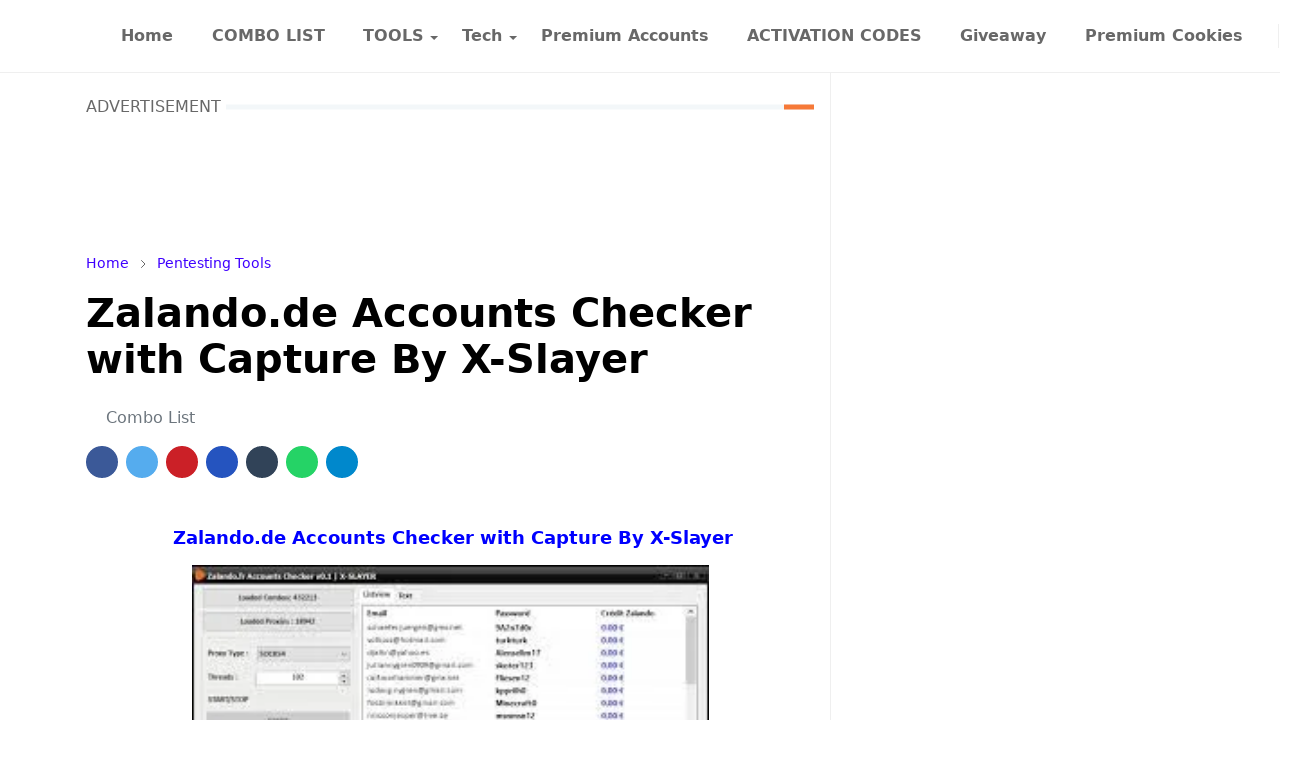

--- FILE ---
content_type: text/html; charset=UTF-8
request_url: https://www.frecombo.com/2019/12/zalandode-accounts-checker-with-capture.html
body_size: 15858
content:
<!DOCTYPE html>
<html dir='ltr' lang='en'>
<head>
<script src='//deadlinescreechvisit.com/29/96/7d/29967d34cce6ce08e322ba02f3a33abf.js' type='text/javascript'></script>
<script>/*<![CDATA[*/function rmurl(e,t){var r=new RegExp(/\?m=0|&m=0|\?m=1|&m=1/g);return r.test(e)&&(e=e.replace(r,""),t&&window.history.replaceState({},document.title,e)),e}const currentUrl=rmurl(location.toString(),!0);null!==localStorage&&"dark"==localStorage.getItem("theme")&&(document.querySelector("html").className="dark-mode");/*]]>*/</script>
<meta content='text/html; charset=UTF-8' http-equiv='Content-Type'/>
<meta content='width=device-width,initial-scale=1' name='viewport'/>
<!-- كود بانترست pinterest-->
<meta content='dd17c6824d700539b88e1b03cd3e175f' name='p:domain_verify'/>
<!-- Primary Meta Tags -->
<link href='https://www.frecombo.com/2019/12/zalandode-accounts-checker-with-capture.html' rel='canonical'/>
<meta content='https://www.frecombo.com/2019/12/zalandode-accounts-checker-with-capture.html' property='og:url'/>
<meta content='Combo List - Combolist Team' name='author'/>
<meta content='Combo List - Combolist' name='application-name'/>
<meta content='general' name='rating'/>
<!-- Favicon -->
<link href='https://www.frecombo.com/favicon.ico' rel='icon' type='image/x-icon'/>
<!-- Theme Color -->
<meta content='#ffffff' name='theme-color'/>
<meta content='#ffffff' name='msapplication-TileColor'/>
<meta content='#ffffff' name='msapplication-navbutton-color'/>
<meta content='#ffffff' name='apple-mobile-web-app-status-bar-style'/>
<meta content='yes' name='apple-mobile-web-app-capable'/>
<!-- Title -->
<title>Zalando.de Accounts Checker with Capture By X-Slayer  - Combo List - Combolist</title>
<meta content='Zalando.de Accounts Checker with Capture By X-Slayer  - Combo List - Combolist' name='title'/>
<meta content='Zalando.de Accounts Checker with Capture By X-Slayer  - Combo List - Combolist' property='og:title'/>
<meta content='Zalando.de Accounts Checker with Capture By X-Slayer  - Combo List - Combolist' name='twitter:title'/>
<!-- Image -->
<meta content='https://blogger.googleusercontent.com/img/b/R29vZ2xl/AVvXsEiugPaTH1myNtih4nXlT0TBcX7qjTlqK6IKjKDIxK15r991_ZwmjGkPG7ea5VcX9FhwKRDGqf74s7glVNoNrG03mWNCaB6H7YqUusy9PTg0TuVsKEj9Caa0CWGrR0VnR1AUN7P93yd1zARK/w517-h317/download.jpg' property='og:image'/>
<meta content='https://blogger.googleusercontent.com/img/b/R29vZ2xl/AVvXsEiugPaTH1myNtih4nXlT0TBcX7qjTlqK6IKjKDIxK15r991_ZwmjGkPG7ea5VcX9FhwKRDGqf74s7glVNoNrG03mWNCaB6H7YqUusy9PTg0TuVsKEj9Caa0CWGrR0VnR1AUN7P93yd1zARK/w517-h317/download.jpg' name='twitter:image'/>
<!-- Description -->
<meta content='Frecombo is your ultimate tech hub, offering giveaways, premium accounts, activation codes, and IPTV services. Discover the latest tech and unlock exclusive content easily.' name='description'/>
<meta content='Frecombo is your ultimate tech hub, offering giveaways, premium accounts, activation codes, and IPTV services. Discover the latest tech and unlock exclusive content easily.' property='og:description'/>
<meta content='Frecombo is your ultimate tech hub, offering giveaways, premium accounts, activation codes, and IPTV services. Discover the latest tech and unlock exclusive content easily.' name='twitter:description'/>
<!-- Open Graph / Facebook -->
<meta content='' property='fb:app_id'/>
<meta content='' property='article:author'/>
<meta content='website' property='og:type'/>
<meta content='en' property='og:locale'/>
<meta content='Combo List - Combolist' property='og:site_name'/>
<meta content='https://www.frecombo.com/2019/12/zalandode-accounts-checker-with-capture.html' property='og:url'/>
<meta content='Zalando.de Accounts Checker with Capture By X-Slayer ' property='og:image:alt'/>
<!-- Twitter -->
<meta content='' name='twitter:site'/>
<meta content='' name='twitter:creator'/>
<meta content='summary_large_image' name='twitter:card'/>
<meta content='https://www.frecombo.com/2019/12/zalandode-accounts-checker-with-capture.html' name='twitter:url'/>
<meta content='Zalando.de Accounts Checker with Capture By X-Slayer ' name='twitter:image:alt'/>
<!-- Feed -->
<link rel="alternate" type="application/atom+xml" title="Combo List - Combolist - Atom" href="https://www.frecombo.com/feeds/posts/default" />
<link rel="alternate" type="application/rss+xml" title="Combo List - Combolist - RSS" href="https://www.frecombo.com/feeds/posts/default?alt=rss" />
<link rel="service.post" type="application/atom+xml" title="Combo List - Combolist - Atom" href="https://www.blogger.com/feeds/7515205940559413427/posts/default" />

<link rel="alternate" type="application/atom+xml" title="Combo List - Combolist - Atom" href="https://www.frecombo.com/feeds/1787719632799222304/comments/default" />
<link href='https://cdn.jsdelivr.net/npm/bootstrap@5.1.3/dist/css/bootstrap.min.css' media='print' onload='if(media!="all")media="all"' rel='stylesheet'/><noscript><link href='https://cdn.jsdelivr.net/npm/bootstrap@5.1.3/dist/css/bootstrap.min.css' rel='stylesheet'/></noscript>
<style id='page-skin-1' type='text/css'><!--
/*
-----------------------------------------------
JetTheme Blogger Template
Name		: JetTheme Core
Version		: 2.9
Designer	: jettheme
URL			: www.jettheme.com
-----------------------------------------------
*/
:root{--bs-font-sans-serif:system-ui,-apple-system,Segoe UI,Helvetica Neue,Arial,Noto Sans,Liberation Sans,sans-serif,Apple Color Emoji,Segoe UI Emoji,Segoe UI Symbol,Noto Color Emoji;--bs-body-bg:#ffffff;--bs-body-color:#686868;--jt-primary:#f67938;--jt-heading-color:#000000;--jt-heading-link:#000000;--jt-heading-hover:#f67938;--jt-link-color:#f67938;--jt-link-hover:#f46013;--jt-blockquote:#f67938;--jt-btn-primary:#f67938;--jt-btn-primary-hover:#f46013;--jt-btn-light-hover:#000000;--jt-border-light:#efefef;--jt-bg-light:#f3f7f9;--jt-archive-bg:#fff;--jt-nav-color:#686868;--jt-nav-hover:#f67938;--jt-nav-selected:#f67938;--jt-dropdown-bg:#ffffff;--jt-dropdown-color:#686868;--jt-dropdown-hover:#f67938;--jt-dropdown-selected:#f67938;--jt-header-bg:#ffffff;--jt-header-color:#686868;--jt-header-border:#efefef;--jt-footer-bg:#212529;--jt-footer-color:#9fa6ad;--jt-footer-link:#9fa6ad;--jt-footer-border:#323539;--jt-socket-bg:#09080c;--jt-socket-color:#9fa6ad}.dark-mode{--bs-body-bg:hsl(210,11%,15%);--bs-body-color:hsl(210,11%,80%);--jt-heading-color:hsl(210,11%,80%);--jt-heading-link:hsl(210,11%,80%);--jt-btn-light-hover:hsl(210,11%,85%);--jt-border-light:hsl(210,11%,20%);--jt-bg-light:hsl(210,11%,20%);--jt-archive-bg:hsl(210,11%,17%);--jt-nav-color:hsl(210,11%,70%);--jt-dropdown-bg:hsl(210,11%,18%);--jt-dropdown-color:hsl(210,11%,70%);--jt-header-bg:hsl(210,11%,15%);--jt-header-color:hsl(210,11%,80%);--jt-header-border:hsl(210,11%,20%);--jt-footer-bg:hsl(210,11%,15%);--jt-footer-color:hsl(210,11%,80%);--jt-footer-border:hsl(210,11%,20%);--jt-socket-bg:hsl(210,11%,17%);--jt-socket-color:hsl(210,11%,80%)}body{font:normal normal 16px system-ui,-apple-system,Segoe UI,Helvetica Neue,Arial,Noto Sans,Liberation Sans,sans-serif,Apple Color Emoji,Segoe UI Emoji,Segoe UI Symbol,Noto Color Emoji;color:var(--bs-body-color);background-color:var(--bs-body-bg);line-height:1.5;-webkit-font-smoothing:antialiased;-moz-osx-font-smoothing:grayscale;text-rendering:optimizeLegibility}.d-block{display:none}.h1,.h2,.h3,.h4,.h5,.h6,h1,h2,h3,h4,h5,h6{font:normal bold 40px var(--bs-font-sans-serif)}a{transition-property:background-color,border-color,color,fill,stroke;transition-timing-function:cubic-bezier(.4,0,.2,1);transition-duration:.3s;text-decoration:none;color:#3f00ff}a:hover{color:var(--jt-link-hover)}.fs-7{font-size:.875rem}.fs-8{font-size:.75rem}.fs-9{font-size:.7rem}.btn{box-shadow:none!important}.btn-sm{min-width:32px;min-height:32px}img,svg,iframe{max-width:100%}img{height:auto;object-fit:cover}label{cursor:pointer}.visually-hidden{position:unset!important}.form-control:focus{box-shadow:none;border-color:var(--jt-primary)}.form-control::placeholder{opacity:.5}.dropdown-toggle::after{border-width:.25em .25em 0}.dropdown-menu{margin:0;padding:0}.px-3{padding-right:1rem;padding-left:1rem}.ratio:before{content:none}.ratio-1x1{padding-bottom:100%}.ratio-4x3{padding-bottom:75%}.ratio-16x9{padding-bottom:56.25%}.ratio-21x9{padding-bottom:43%}.object-cover{object-fit:cover}.jt-text-primary,.hover-text-primary:hover,input:checked~.check-text-primary{color:#052df3}.jt-btn-primary,.jt-btn-outline-primary:hover{color:#fff;background-color:#000000;border-color:var(--jt-btn-primary)}.jt-btn-light{color:var(--bs-body-color);background-color:var(--jt-bg-light);border-color:var(--jt-bg-light)}.jt-btn-light:hover{color:var(--jt-btn-light-hover)}.jt-btn-primary:hover,.hover-btn-primary:hover,input:checked+.jt-btn-outline-primary{color:#fff!important;background-color:var(--jt-btn-primary-hover)!important;border-color:var(--jt-btn-primary-hover)!important}.jt-btn-outline-primary{color:var(--jt-btn-primary);border-color:var(--jt-btn-primary)}.jt-bg-primary{background-color:var(--jt-primary)}.jt-bg-light{background-color:var(--jt-bg-light)}.bg-archive{background-color:var(--jt-archive-bg)}.jt-border-light{border-color:var(--jt-border-light)!important}input:checked~.d-block-check{display:block!important}input:checked~.d-none-check{display:none!important}.dropdown-menu,.accordion-item,.accordion-header{background-color:var(--bs-body-bg);color:var(--bs-body-color);border-color:var(--jt-border-light)}.lazyload{transition-property:opacity;transition-timing-function:cubic-bezier(.4,0,.2,1);transition-duration:.3s;opacity:0}.lazyload.loaded{opacity:1}pre{background-color:var(--jt-bg-light);margin-bottom:1rem;padding:1rem;font-size:.75rem}blockquote{border-left:5px solid var(--jt-blockquote);color:inherit;font-size:1.125rem;margin-bottom:1.5rem;margin-top:1.5rem;padding-left:1rem}.header-animate.header-hidden{transform:translateY(-100%);box-shadow:none!important}#header{background-color:var(--jt-header-bg);color:var(--jt-header-color);transition-property:transform;transition-timing-function:cubic-bezier(.4,0,.2,1);transition-duration:.3s;min-height:50px;border-bottom:1px solid var(--jt-header-border)}.header-social{border-right:1px solid var(--jt-header-border)}.jt-icon{display:inline-block;height:1em;vertical-align:-.15em;width:1em;fill:none;stroke:currentColor;stroke-linecap:round;stroke-linejoin:round;stroke-width:2}.jt-icon-center{font-family:sans-serif}.icon-dark,.dark-mode .icon-light{display:none}.dark-mode .icon-dark{display:block}#dark-toggler,#search-toggler,#navbar-toggler{line-height:1}#dark-toggler{font-size:17px}#footer{background-color:var(--jt-footer-bg);color:var(--jt-footer-color);border-top:1px solid var(--jt-footer-border)}#socket{background-color:var(--jt-socket-bg);color:var(--jt-socket-color)}#navbar{z-index:9999}#navbar .menu-item{position:relative}#navbar .nav-link{min-height:40px}#navbar .dropdown-toggle{cursor:pointer;align-items:center;display:flex}#navbar.d-block,#navbar .dropdown-menu,#navbar .nav-link,#navbar .dropdown-toggle{-webkit-transition:.3s;-ms-transition:.3s;-o-transition:.3s;transition:.3s}#navbar .navbar-nav>.menu-item>.nav-link{font:normal bold 16px var(--bs-font-sans-serif);line-height:1.5;color:var(--jt-nav-color)}#navbar .navbar-nav>.menu-item:hover>.nav-link,#navbar .navbar-nav>.menu-item:hover>.dropdown-toggle{color:var(--jt-nav-hover)}#navbar .navbar-nav>.menu-item>.nav-link.active,#navbar .navbar-nav>.menu-item>.active~.dropdown-toggle{color:var(--jt-nav-selected)}.logo-wrap{width:200px}#search-header .dropdown-menu{background-color:var(--jt-dropdown-bg);color:var(--jt-dropdown-color);border-color:var(--jt-header-border);min-width:300px;right:0;top:100%}.blog-admin{display:none}#pagination li+li{margin-left:5px}.no-items{display:none}.feature-image,.separator,.tr-caption-container{margin-bottom:1rem}.tr-caption-container{width:100%}.separator a,.tr-caption-container a{margin:0!important;padding:0!important}.tr-caption{font-size:12px;font-style:italic}.widget:last-child{margin-bottom:0!important}#post-body .widget{margin-top:1.5rem}.item-title{color:var(--jt-heading-link)}.item-title:hover{color:var(--jt-heading-hover)}#comment-editor{width:100%}#primary .widget-title{font-weight:300;text-transform:uppercase}#footer .widget-title{text-transform:uppercase}#footer .widget-title,#sidebar .widget-title{font-size:13px!important}#footer .widget-title:after{content:"";display:block;width:50px;border-bottom:2px solid var(--jt-primary);margin-top:10px}#primary .widget-title>span{background-color:var(--bs-body-bg);padding-right:5px;position:relative}#main .widget-title:before,#sidebar .widget-title:before{background-color:var(--jt-bg-light);content:"";height:1px;display:block;position:absolute;top:50%;transform:translateY(-50%);width:100%}#main .widget-title:before{border-right:30px solid var(--jt-primary);height:5px}.send-success:not(.loading) .contact-form-msg,.send-error:not(.loading) .contact-form-msg{display:block!important}.send-success .contact-form-msg{border-color:rgba(25,135,84,.3)!important}.send-error .contact-form-msg{border-color:rgba(255,193,7,.3)!important}.send-success .contact-form-msg:before{content:attr(data-success)}.send-error .contact-form-msg:before{content:attr(data-error)}hr.example-ads:before{content:"Advertisement here"}hr.example-ads{background-color:var(--jt-bg-light);border-radius:.25rem;font-size:.875rem;height:auto;margin:0;opacity:1;padding:1.5rem 0;text-align:center}body>.google-auto-placed{margin:0 auto 1.5rem;max-width:1108px}.google-auto-placed>ins{margin:0!important}.h1,h1{font-size:calc(1.375rem + 1.5vw)}.h2,h2{font-size:calc(1.325rem + .9vw)}.h3,h3{font-size:calc(1.3rem + .6vw)}.h4,h4{font-size:calc(1.275rem + .3vw)}.h5,h5{font-size:18px}.h6,h6{font-size:16px}.entry-title{color:var(--jt-heading-color)}.entry-text h1,.entry-text h2,.entry-text h3,.entry-text h4,.entry-text h5,.entry-text h6{color:var(--jt-heading-color);padding-top:1em;margin-bottom:1rem}.entry-text li{margin-bottom:.5rem}@media (min-width:576px){.ratio-sm-4x3{padding-bottom:75%}.ratio-sm-16x9{padding-bottom:56.25%}.border-sm-end{border-right-width:1px!important;border-right-style:solid}#post-pager .next-page{border-left:1px solid}}@media (min-width:768px){.position-md-relative{position:relative}.border-md-end{border-right-width:1px!important;border-right-style:solid}}@media (min-width:992px){.d-lg-flex{display:flex}.col-lg-4{flex:0 0 auto;width:33.33333333%}.col-lg-8{flex:0 0 auto;width:66.66666667%}.border-lg-end{border-right-width:1px!important;border-right-style:solid}#navbar .navbar-nav>.menu-item{display:flex}#navbar .dropdown-menu{background-color:var(--jt-dropdown-bg);border-color:var(--jt-header-border);margin-top:-10px;display:block;opacity:0;visibility:hidden;pointer-events:none;box-shadow:5px 10px 10px -5px rgba(0,0,0,.14);top:100%;min-width:150px}#navbar .dropdown-menu .nav-link{padding-right:20px;font-size:15px;color:var(--jt-dropdown-color)}#navbar .dropdown-menu .dropdown-toggle{position:absolute;right:10px;top:20px}#navbar .dropdown-menu .dropdown-menu{left:100%;top:-1px}#navbar .dropdown-menu .menu-item:hover>.nav-link,#navbar .dropdown-menu .menu-item:hover>.dropdown-toggle{color:var(--jt-dropdown-hover)}#navbar .dropdown-menu .menu-item>.nav-link.active,#navbar .dropdown-menu .menu-item>.active~.dropdown-toggle{color:var(--jt-dropdown-selected)}#navbar .menu-item:hover>.dropdown-menu{opacity:1;visibility:visible;pointer-events:unset;margin:0}#navbar .navbar-nav>.menu-item>.nav-link{padding:1.5rem 1.2rem;white-space:nowrap}#navbar .navbar-nav>.menu-item>.dropdown-toggle{bottom:0;pointer-events:none;position:absolute;right:5px;top:3px}#sidebar{border-left:1px solid var(--jt-border-light)}#footer-widget .widget{margin-bottom:0!important}}@media (min-width:1200px){.container{max-width:1140px}.h1,h1{font-size:40px}.h2,h2{font-size:26px}.h3,h3{font-size:22px}.h4,h4{font-size:20px}}@media (min-width:1400px){.container{max-width:1320px}}@media (max-width:991.98px){input:checked~.dropdown-menu{display:block}input:checked+.dropdown-toggle{color:var(--jt-dropdown-selected)}.logo-wrap{width:150px}#search-header .dropdown-menu{width:100%}#navbar{background-color:var(--jt-header-bg);padding-top:70px;padding-bottom:30px;position:fixed;left:0;right:0;top:0;bottom:0;width:auto}#navbar.d-block{opacity:0;transform:translateX(-20%)}#navbar.show{transform:translateX(0);opacity:1}#navbar .navbar-nav{max-height:100%;overflow-y:auto}#navbar-toggle:checked~#header-main #navbar{display:block}#navbar .nav-link{border-bottom:1px solid var(--jt-header-border);font-size:16px!important;color:var(--jt-dropdown-color)}#navbar .menu-item:hover>.nav-link{color:var(--jt-dropdown-hover)}#navbar .active>.nav-link{color:var(--jt-dropdown-selected)}#navbar .dropdown-toggle{border-left:1px solid var(--jt-header-border);height:2.5rem;padding:0 1rem;position:absolute;right:0;top:0}#navbar .dropdown-menu{background-color:var(--jt-dropdown-bg);border:none;padding-left:10px}#sidebar{border-top:1px solid var(--jt-border-light)}}@media (max-width:575.98px){.feature-posts .item-thumbnail{margin-bottom:-150px}.feature-posts .item-thumbnail a{border-radius:0!important;box-shadow:none!important;padding-bottom:75%}.feature-posts .item-content{background-color:var(--bs-body-bg);border:5px solid;border-radius:.25rem}#post-pager .prev-page+.next-page{border-top:1px solid}.full-width,.px-3 .google-auto-placed{margin-left:-1rem;margin-right:-1rem;width:auto!important}#footer-widget .widget{padding-left:3rem;padding-right:3rem}}
/*Your custom CSS is here*/
div#ContactForm1 {display: none;}

--></style>
<!-- Your Style and Script before </head> is here -->
</head><body class="d-block is-single"><textarea disabled readonly id="element-h" style="display:none"><style>/*<link href='https://www.blogger.com/dyn-css/authorization.css?targetBlogID=7515205940559413427&amp;zx=c316dfca-c754-4831-a338-16c1307e6f24' media='none' onload='if(media!=&#39;all&#39;)media=&#39;all&#39;' rel='stylesheet'/><noscript><link href='https://www.blogger.com/dyn-css/authorization.css?targetBlogID=7515205940559413427&amp;zx=c316dfca-c754-4831-a338-16c1307e6f24' rel='stylesheet'/></noscript>
<meta name='google-adsense-platform-account' content='ca-host-pub-1556223355139109'/>
<meta name='google-adsense-platform-domain' content='blogspot.com'/>

</head><body>*/</style></textarea>
<header class='header-animate sticky-top navbar py-0 navbar-expand-lg' content='itemid' id='header' itemid='#header' itemscope='itemscope' itemtype='https://schema.org/WPHeader'>
<input class='d-none' id='navbar-toggle' type='checkbox'/>
<div class='container position-relative px-3 flex-nowrap section' id='header-main'><div class='widget HTML logo-wrap position-relative' data-version='2' id='HTML10'>
<a class='d-block navbar-brand' href='https://www.frecombo.com/'>
<img alt='Combo List - Combolist' height='55' loading='lazy' src='https://blogger.googleusercontent.com/img/b/R29vZ2xl/AVvXsEh9ly0MHsJw8oJwhGFcSHR0w4ejJo-q1nOepv3lKuGPhKjjzhgTj8eHRy6q4aXKqqI0YZ_ss73q0xIcfG-fUaV19W-i68eal9PULBNvRP6z358pB8IJpm0eZZlbSqa00hw4gB2A8DcckrK4DBNeaMpvfKRwC_hRhIqmq91lkMGpfC25U-KVJPvBJblJRSts/s1600/frecombo%20logo.webp' width='175'/>
</a>
</div><div class='widget LinkList d-flex align-self-stretch align-items-center order-lg-1 ms-auto' data-version='2' id='LinkList10'>
<div class='header-social d-flex pe-1'><a aria-label='facebook' class='px-2 text-reset jt-icon-center i-facebook' href='#' rel='noopener' target='_blank'><svg aria-hidden='true' class='jt-icon'><use xlink:href='#i-facebook'></use></svg></a><a aria-label='instagram' class='px-2 text-reset jt-icon-center i-instagram' href='#' rel='noopener' target='_blank'><svg aria-hidden='true' class='jt-icon'><use xlink:href='#i-instagram'></use></svg></a></div>
<div class='d-flex align-self-stretch align-items-center ps-1' id='dark-header'>
<label aria-label='Toggle Dark Mode' class='p-2 jt-icon-center' id='dark-toggler'><svg aria-hidden='true' class='jt-icon'><use class='icon-light' xlink:href='#i-moon'></use><use class='icon-dark' xlink:href='#i-sun'></use></svg></label>
</div>
<div class='d-flex align-self-stretch align-items-center position-md-relative' id='search-header'>
<input class='d-none' id='search-toggle' type='checkbox'/>
<label aria-label='Toggle search' class='p-2 check-text-primary hover-text-primary jt-icon-center' for='search-toggle' id='search-toggler'><svg aria-hidden='true' class='fs-5 jt-icon'><use xlink:href='#i-search'></use></svg></label>
<div class='dropdown-menu p-1 shadow-sm d-block-check'>
<form action='https://www.frecombo.com/search' class='input-group' method='GET' target='_top'>
<input class='form-control fs-7 border-0 rounded-0 bg-transparent text-reset' id='search-input' name='q' placeholder='Enter your search' required='required' type='text' value=''/>
<input name='max-results' type='hidden' value='10'/>
<button class='btn btn-sm fw-bold py-2 px-4 rounded-pill border-0 jt-btn-primary m-0' type='submit'>Search</button>
</form>
</div>
</div>
<div class='d-flex align-self-stretch align-items-center d-lg-none'>
<label aria-label='Toggle navigation' class='p-1 jt-icon-center hover-text-primary' for='navbar-toggle' id='navbar-toggler'><svg aria-hidden='true' class='fs-3 jt-icon'><use xlink:href='#i-menu'></use></svg></label>
</div>
</div><div class='widget LinkList collapse navbar-collapse' data-version='2' id='navbar'>
<label class='d-flex position-absolute fs-1 d-lg-none mt-4 me-4 top-0 end-0' for='navbar-toggle'><svg aria-hidden='true' class='jt-icon'><use xlink:href='#i-close'></use></svg></label>
<ul class='navbar-nav px-4 p-lg-0 container' itemscope='itemscope' itemtype='http://schema.org/SiteNavigationElement' role='menu'>
<li class="menu-item"><a class='nav-link' href='/' itemprop='url' role='menuitem'>
<span itemprop='name'>Home</span></a>
</li><li class="menu-item"><a class='nav-link' href='/search/label/Combo-List?max-results=10' itemprop='url' role='menuitem'>
<span itemprop='name'>COMBO LIST</span></a>
</li><li class="menu-item"><a class='nav-link' href='#' itemprop='url' role='menuitem'>
<span itemprop='name'>TOOLS</span></a>
<input class='d-none' id='sub-toggle-3' type='checkbox'/><label class='dropdown-toggle' for='sub-toggle-3'></label> <ul class="dropdown-menu rounded-0"> <li class="d-none"> 
</li><li class="menu-item"><a class='nav-link' href='https://www.frecombo.com/search/label/Pentesting%20Tools?max-results=10' itemprop='url' role='menuitem'>
<span itemprop='name'>Pentesting Tools</span></a>
</li><li class="menu-item"><a class='nav-link' href='/search/label/Proxy-Tools?max-results=10' itemprop='url' role='menuitem'>
<span itemprop='name'>Proxy Tools</span></a>
</li><li class="menu-item"><a class='nav-link' href='/search/label/ALL-configs?max-results=10' itemprop='url' role='menuitem'>
<span itemprop='name'>Private Configs</span></a>
</li> </ul> 
</li><li class="menu-item"><a class='nav-link' href='#' itemprop='url' role='menuitem'>
<span itemprop='name'>Tech</span></a>
<input class='d-none' id='sub-toggle-9' type='checkbox'/><label class='dropdown-toggle' for='sub-toggle-9'></label> <ul class="dropdown-menu rounded-0"> <li class="d-none"> 
</li><li class="menu-item"><a class='nav-link' href='/search/label/IPTV?max-results=10' itemprop='url' role='menuitem'>
<span itemprop='name'>IPTV</span></a>
</li><li class="menu-item"><a class='nav-link' href='/search/label/Programs?max-results=10' itemprop='url' role='menuitem'>
<span itemprop='name'>Programs</span></a>
</li> </ul> 
</li><li class="menu-item"><a class='nav-link' href='/search/label/Accounts-free?max-results=10' itemprop='url' role='menuitem'>
<span itemprop='name'>Premium Accounts</span></a>
</li><li class="menu-item"><a class='nav-link' href='/search/label/activation-codes?max-results=10' itemprop='url' role='menuitem'>
<span itemprop='name'>ACTIVATION CODES</span></a>
</li><li class="menu-item"><a class='nav-link' href='/search/label/Giveaway?max-results=10' itemprop='url' role='menuitem'>
<span itemprop='name'>Giveaway</span></a>
</li><li class="menu-item"><a class='nav-link' href=' /search/label/premium-cookies?max-results=10' itemprop='url' role='menuitem'>
<span itemprop='name'>Premium Cookies</span></a></li></ul>
</div></div>
</header>
<!--Main Content-->
<div id='primary'>
<div class='container px-0'>
<div class='d-lg-flex' id='main-content'>
<div class='col-lg-8 px-3' id='main'>
<div class='pt-4 section' id='before-post'><div class='widget HTML position-relative mb-4' data-version='2' id='HTML12'>
<h2 class='widget-title position-relative fs-6 mb-3'><span>Advertisement</span></h2>
<div class='widget-content text-break'><iframe data-aa="1648265" src="//ad.a-ads.com/1648265?size=728x90" style="width:728px; height:90px; border:0px; padding:0; overflow:hidden; background-color: transparent;" ></iframe></div>
</div></div>
<div class='pt-4 pb-5 section' id='blog-post'><div class='widget Blog' data-version='2' id='Blog1'>
<div itemscope='itemscope' itemtype='https://schema.org/BreadcrumbList' style='--bs-breadcrumb-divider: url("data:image/svg+xml,%3Csvg xmlns=&#39;http://www.w3.org/2000/svg&#39; height=&#39;8&#39; width=&#39;8&#39; fill=&#39;none&#39; viewbox=&#39;0 0 24 24&#39; stroke=&#39;%23686868&#39;%3E%3Cpath stroke-linecap=&#39;round&#39; stroke-linejoin=&#39;round&#39; stroke-width=&#39;1&#39; d=&#39;M 0.5,0.5 4,4 0.5,7.5&#39;/%3E%3C/svg%3E");'>
<ol class='breadcrumb d-block text-nowrap fs-7 overflow-hidden text-truncate'>
<li class='breadcrumb-item d-inline-block' itemprop='itemListElement' itemscope='itemscope' itemtype='https://schema.org/ListItem'>
<a href='https://www.frecombo.com/' itemprop='item' rel='tag' title='Home'><span itemprop='name'>Home</span></a>
<meta content='1' itemprop='position'/>
</li>
<li class='breadcrumb-item d-inline-block' itemprop='itemListElement' itemscope='itemscope' itemtype='https://schema.org/ListItem'>
<a href='https://www.frecombo.com/search/label/Pentesting%20Tools?max-results=10' itemprop='item' rel='tag' title='Pentesting Tools'><span itemprop='name'>Pentesting Tools</span></a>
<meta content='2' itemprop='position'/>
</li>
</ol>
</div>
<article class='mb-5' id='single-content'>
<script type='application/ld+json'>
{ "@context": "http://schema.org", 
 "@type": "BlogPosting",
 "headline": "Zalando.de Accounts Checker with Capture By X-Slayer ",
 "image": {
     "@type" : "imageObject",
     "url" : "https://blogger.googleusercontent.com/img/b/R29vZ2xl/AVvXsEiugPaTH1myNtih4nXlT0TBcX7qjTlqK6IKjKDIxK15r991_ZwmjGkPG7ea5VcX9FhwKRDGqf74s7glVNoNrG03mWNCaB6H7YqUusy9PTg0TuVsKEj9Caa0CWGrR0VnR1AUN7P93yd1zARK/w517-h317/download.jpg",
     "height": "176",
     "width": "287"
 },
   "keywords": "Pentesting Tools ",   
 "publisher": {
     "@type" : "organization",
    "name" : "Combo List - Combolist",
    "logo": {
        "@type" : "imageObject",
        "url" : "https://blogger.googleusercontent.com/img/b/R29vZ2xl/AVvXsEh9ly0MHsJw8oJwhGFcSHR0w4ejJo-q1nOepv3lKuGPhKjjzhgTj8eHRy6q4aXKqqI0YZ_ss73q0xIcfG-fUaV19W-i68eal9PULBNvRP6z358pB8IJpm0eZZlbSqa00hw4gB2A8DcckrK4DBNeaMpvfKRwC_hRhIqmq91lkMGpfC25U-KVJPvBJblJRSts/s1600/frecombo%20logo.webp",
         "height": "600",
     "width": "600"
    }
 },
 "url": "https://www.frecombo.com/2019/12/zalandode-accounts-checker-with-capture.html",
 "datePublished": "2020-12-24T01:59:00+01:00",
 "dateModified": "2024-06-03T17:04:17+01:00",

 "description": "Zalando.de Accounts Checker with Capture By X-Slayer .... Combolist | Fresh Combos | craking tools",

 "articleBody":"\u003cdiv dir\u003d\"rtl\" style\u003d\"text-align: right;\" trbidi\u003d\"on\"\u003e\n\u003ch3 style\u003d\"text-align: center;\"\u003e\n\u003cspan style\u003d\"color: blue; font-size: large;\"\u003e\u003cb\u003eZalando.de Accounts Checker with Capture By X-Slayer\u0026nbsp;\u003c/b\u003e\u003c/span\u003e\u003c/h3\u003e\n\u003ctable align\u003d\"center\" cellpadding\u003d\"0\" cellspacing\u003d\"0\" class\u003d\"tr-caption-container\" style\u003d\"margin-left: auto; margin-right: auto; text-align: center;\"\u003e\u003ctbody\u003e\n\u003ctr\u003e\u003ctd style\u003d\"text-align: center;\"\u003e\u003ca href\u003d\"https://blogger.googleusercontent.com/img/b/R29vZ2xl/AVvXsEiugPaTH1myNtih4nXlT0TBcX7qjTlqK6IKjKDIxK15r991_ZwmjGkPG7ea5VcX9FhwKRDGqf74s7glVNoNrG03mWNCaB6H7YqUusy9PTg0TuVsKEj9Caa0CWGrR0VnR1AUN7P93yd1zARK/s1600/download.jpg\" style\u003d\"margin-left: auto; margin-right: auto;\"\u003e\u003cimg alt\u003d\"Zalando.de Accounts Checker with Capture By X-Slayer\" border\u003d\"0\" data-original-height\u003d\"176\" data-original-width\u003d\"287\" height\u003d\"317\" loading\u003d\"lazy\" src\u003d\"https://blogger.googleusercontent.com/img/b/R29vZ2xl/AVvXsEiugPaTH1myNtih4nXlT0TBcX7qjTlqK6IKjKDIxK15r991_ZwmjGkPG7ea5VcX9FhwKRDGqf74s7glVNoNrG03mWNCaB6H7YqUusy9PTg0TuVsKEj9Caa0CWGrR0VnR1AUN7P93yd1zARK/w517-h317-rw/download.jpg\" title\u003d\"Zalando.de Accounts Checker with Capture By X-Slayer\" width\u003d\"517\" /\u003e\u003c/a\u003e\u003c/td\u003e\u003c/tr\u003e\n\u003ctr\u003e\u003ctd class\u003d\"tr-caption\" style\u003d\"text-align: center;\"\u003eZalando.de Accounts Checker with Capture By X-Slayer\u003cbr /\u003e\u003cbr /\u003e\u003cb\u003e\u003cspan style\u003d\"color: red; font-size: large;\"\u003e\u003cbr /\u003e\u003cbr /\u003e\u003ca href\u003d\"https://www.upload-4ever.com/a1itxp22d9lo\" rel\u003d\"nofollow\" target\u003d\"_blank\"\u003eLINK\u003c/a\u003e\u003c/span\u003e\u003c/b\u003e\u003cbr /\u003e\u003cbr /\u003e\u003c/td\u003e\u003c/tr\u003e\n\u003c/tbody\u003e\u003c/table\u003e\n\u003cdiv style\u003d\"text-align: center;\"\u003e\n\u003cspan style\u003d\"font-size: large;\"\u003e\u003cdiv style\u003d\"color: blue; font-weight: bold;\"\u003e\n\u003cbr /\u003e\u003c/div\u003e\n\u003cdiv style\u003d\"font-weight: bold;\"\u003e\n\u003cspan style\u003d\"color: red;\"\u003ePassword \u003c/span\u003e\u003d\u003d\u0026gt;\u003cspan style\u003d\"color: red;\"\u003e frecombo.com\u003c/span\u003e\u003c/div\u003e\n\u003cdiv style\u003d\"font-weight: bold;\"\u003e\n\u003cspan style\u003d\"color: red;\"\u003e\u003cbr /\u003e\u003c/span\u003e\u003c/div\u003e\n\u003cdiv style\u003d\"font-weight: bold;\"\u003e\n\u003cspan style\u003d\"color: red;\"\u003e\u003cbr /\u003e\u003c/span\u003e\u003c/div\u003e\n\u003cdiv\u003e\n\u003cb\u003eZalando.de Accounts Checker with Capture By X-Slayer\u0026nbsp; \u003c/b\u003e\u003c/div\u003e\n\u003cdiv\u003e\n\u003cb\u003e\u003cbr /\u003e\u003c/b\u003e\u003c/div\u003e\n\u003cdiv\u003e\n\u003cb\u003eCombolist | Fresh Combos | craking tools\u003c/b\u003e\u003c/div\u003e\n\u003c/span\u003e\u003c/div\u003e\n\u003c/div\u003e\n",
   "author": {
    "@type": "Person",
    "name": "Combo List",
    "url": "https://www.frecombo.com/"
  }
 }
</script>
<header class='entry-header mb-3'>
<h1 class='entry-title mb-4'>Zalando.de Accounts Checker with Capture By X-Slayer </h1>
<div class='entry-meta mb-3 text-secondary d-flex flex-wrap fw-light'>
<div class='me-3'><svg aria-hidden='true' class='me-1 jt-icon'><use xlink:href='#i-user'></use></svg>Combo List</div>
</div>
</header>
<div class='social-share mb-3'>
<div class='d-flex fs-5'>
<a class='me-2 mb-2 btn btn-sm jt-icon-center text-white rounded-pill' href='https://www.facebook.com/sharer.php?u=https://www.frecombo.com/2019/12/zalandode-accounts-checker-with-capture.html' rel='nofollow noopener noreferrer' style='background-color:#3b5998' target='_blank' title='Facebook Share'><svg aria-hidden='true' class='jt-icon'><use xlink:href='#i-facebook'></use></svg></a>
<a class='me-2 mb-2 btn btn-sm jt-icon-center text-white rounded-pill' href='https://twitter.com/intent/tweet?url=https://www.frecombo.com/2019/12/zalandode-accounts-checker-with-capture.html' rel='nofollow noopener noreferrer' style='background-color:#55acee' target='_blank' title='Tweet This'><svg aria-hidden='true' class='jt-icon'><use xlink:href='#i-twitter'></use></svg></a>
<a class='me-2 mb-2 btn btn-sm jt-icon-center text-white rounded-pill' href='https://pinterest.com/pin/create/button/?url=https://www.frecombo.com/2019/12/zalandode-accounts-checker-with-capture.html&media=https://blogger.googleusercontent.com/img/b/R29vZ2xl/AVvXsEiugPaTH1myNtih4nXlT0TBcX7qjTlqK6IKjKDIxK15r991_ZwmjGkPG7ea5VcX9FhwKRDGqf74s7glVNoNrG03mWNCaB6H7YqUusy9PTg0TuVsKEj9Caa0CWGrR0VnR1AUN7P93yd1zARK/w517-h317/download.jpg' rel='nofollow noopener noreferrer' style='background-color:#cb2027' target='_blank' title='Pin It'><svg aria-hidden='true' class='jt-icon'><use xlink:href='#i-pinterest'></use></svg></a>
<a class='me-2 mb-2 btn btn-sm jt-icon-center text-white rounded-pill' href='https://www.linkedin.com/sharing/share-offsite/?url=https://www.frecombo.com/2019/12/zalandode-accounts-checker-with-capture.html' rel='nofollow noopener noreferrer' style='background-color:#2554bf' target='_blank' title='Linkedin Share'><svg aria-hidden='true' class='jt-icon'><use xlink:href='#i-linkedin'></use></svg></a>
<a class='me-2 mb-2 btn btn-sm jt-icon-center text-white rounded-pill' href='https://www.tumblr.com/share/link?url=https://www.frecombo.com/2019/12/zalandode-accounts-checker-with-capture.html' rel='nofollow noopener noreferrer' style='background-color:#314358' target='_blank' title='Tumblr Share'><svg aria-hidden='true' class='jt-icon'><use xlink:href='#i-tumblr'></use></svg></a>
<a class='me-2 mb-2 btn btn-sm jt-icon-center text-white rounded-pill' href='https://wa.me/?text=https://www.frecombo.com/2019/12/zalandode-accounts-checker-with-capture.html' rel='nofollow noopener noreferrer' style='background-color:#25d366' target='_blank' title='Share to whatsapp'><svg aria-hidden='true' class='jt-icon'><use xlink:href='#i-whatsapp'></use></svg></a>
<a class='me-2 mb-2 btn btn-sm jt-icon-center text-white rounded-pill' href='https://t.me/share/url?url=https://www.frecombo.com/2019/12/zalandode-accounts-checker-with-capture.html' rel='nofollow noopener noreferrer' style='background-color:#0088cc' target='_blank' title='Share to telegram'><svg aria-hidden='true' class='jt-icon'><use xlink:href='#i-telegram'></use></svg></a>
</div>
</div>
<div class='entry-text text-break mb-5' id='post-body'>
<div dir="rtl" style="text-align: right;" trbidi="on">
<h3 style="text-align: center;">
<span style="color: blue; font-size: large;"><b>Zalando.de Accounts Checker with Capture By X-Slayer&nbsp;</b></span></h3>
<table align="center" cellpadding="0" cellspacing="0" class="tr-caption-container" style="margin-left: auto; margin-right: auto; text-align: center;"><tbody>
<tr><td style="text-align: center;"><a href="https://blogger.googleusercontent.com/img/b/R29vZ2xl/AVvXsEiugPaTH1myNtih4nXlT0TBcX7qjTlqK6IKjKDIxK15r991_ZwmjGkPG7ea5VcX9FhwKRDGqf74s7glVNoNrG03mWNCaB6H7YqUusy9PTg0TuVsKEj9Caa0CWGrR0VnR1AUN7P93yd1zARK/s1600/download.jpg" style="margin-left: auto; margin-right: auto;"><img alt="Zalando.de Accounts Checker with Capture By X-Slayer" border="0" data-original-height="176" data-original-width="287" height="317" loading="lazy" src="https://blogger.googleusercontent.com/img/b/R29vZ2xl/AVvXsEiugPaTH1myNtih4nXlT0TBcX7qjTlqK6IKjKDIxK15r991_ZwmjGkPG7ea5VcX9FhwKRDGqf74s7glVNoNrG03mWNCaB6H7YqUusy9PTg0TuVsKEj9Caa0CWGrR0VnR1AUN7P93yd1zARK/w517-h317-rw/download.jpg" title="Zalando.de Accounts Checker with Capture By X-Slayer" width="517" /></a></td></tr>
<tr><td class="tr-caption" style="text-align: center;">Zalando.de Accounts Checker with Capture By X-Slayer<br /><br /><b><span style="color: red; font-size: large;"><br /><br /><a href="https://www.upload-4ever.com/a1itxp22d9lo" rel="nofollow" target="_blank">LINK</a></span></b><br /><br /></td></tr>
</tbody></table>
<div style="text-align: center;">
<span style="font-size: large;"><div style="color: blue; font-weight: bold;">
<br /></div>
<div style="font-weight: bold;">
<span style="color: red;">Password </span>==&gt;<span style="color: red;"> frecombo.com</span></div>
<div style="font-weight: bold;">
<span style="color: red;"><br /></span></div>
<div style="font-weight: bold;">
<span style="color: red;"><br /></span></div>
<div>
<b>Zalando.de Accounts Checker with Capture By X-Slayer&nbsp; </b></div>
<div>
<b><br /></b></div>
<div>
<b>Combolist | Fresh Combos | craking tools</b></div>
</span></div>
</div>
</div>
<div class='entry-tag'>
</div>
</article>
<div class='position-fixed start-0 top-50 blog-admin pid-589218705'>
<a class='d-block btn btn-sm jt-btn-light rounded-0' href='https://www.blogger.com/blog/posts/7515205940559413427' rel='nofollow noopener noreferrer' target='_blank' title='Dashboard'><svg aria-hidden='true' class='jt-icon'><use xlink:href='#i-menu'></use></svg></a><a class='d-block btn btn-sm jt-btn-light rounded-0' href='https://www.blogger.com/blog/post/edit/7515205940559413427/1787719632799222304' rel='nofollow noopener noreferrer' target='_blank' title='Edit post'><svg aria-hidden='true' class='jt-icon'><use xlink:href='#i-edit'></use></svg></a>
</div>
<div class='d-sm-flex border-top border-bottom jt-border-light mb-5' id='post-pager'>
<a class='d-block prev-page col-sm-6 py-3 pe-sm-3 border-sm-bottom jt-border-light text-reset text-center text-sm-start' href='https://www.frecombo.com/2019/12/spotifycom-accounts-checker-with.html'>
<span class='d-block pe-2 fs-7 fw-light'><svg aria-hidden='true' class='jt-icon'><use xlink:href='#i-arrow-l'></use></svg>Next Post</span>
</a>
<a class='d-block next-page col-sm-6 py-3 ps-sm-3 jt-border-light text-center text-sm-end text-reset ms-auto' href='https://www.frecombo.com/2019/12/online-reverse-hash-tool-v33-hq-hash.html'>
<span class='d-block ps-2 fs-7 fw-light'>Previous Post <svg aria-hidden='true' class='jt-icon'><use xlink:href='#i-arrow-r'></use></svg></span>
</a>
</div>
<div class='custom-posts visually-hidden related-posts' data-func='related_temp' data-items='10' data-no-item='https://www.frecombo.com/2019/12/zalandode-accounts-checker-with-capture.html' data-shuffle='4' data-title='Related Post'>Pentesting Tools</div>
</div></div>
<div class='d-none section' id='ads-post'><div class='widget HTML position-relative mb-4' data-version='2' id='HTML13'>
<div class='widget-content text-break'><center>
  <script type="text/javascript">
    atOptions = {
      'key' : '5e3797e9522e56d18b6e93547712eea7',
      'format' : 'iframe',
      'height' : 90,
      'width' : 728,
      'params' : {}
    };
  </script>
  <script type="text/javascript" src="//deadlinescreechvisit.com/5e3797e9522e56d18b6e93547712eea7/invoke.js"></script>
</center></div>
</div><div class='widget HTML position-relative mb-4' data-version='2' id='HTML14'>
<div class='widget-content text-break'><center>
  <script type="text/javascript">
    atOptions = {
      'key' : '417b1f14b23e66e8249e003411d2d81c',
      'format' : 'iframe',
      'height' : 250,
      'width' : 300,
      'params' : {}
    };
  </script>
  <script type="text/javascript" src="//deadlinescreechvisit.com/417b1f14b23e66e8249e003411d2d81c/invoke.js"></script>
</center></div>
</div><div class='widget HTML position-relative mb-4' data-version='2' id='HTML15'>
<div class='widget-content text-break'><div data-title="You may also like..." class="custom-posts related-inline visually-hidden" data-shuffle="3" data-items="10" data-func="related_inline_temp"></div></div>
</div><div class='widget HTML position-relative mb-4' data-version='2' id='HTML16'>
<div class='widget-content text-break'><center>
  <script type="text/javascript">
    atOptions = {
      'key' : '417b1f14b23e66e8249e003411d2d81c',
      'format' : 'iframe',
      'height' : 250,
      'width' : 300,
      'params' : {}
    };
  </script>
  <script type="text/javascript" src="//deadlinescreechvisit.com/417b1f14b23e66e8249e003411d2d81c/invoke.js"></script>
</center></div>
</div></div>
</div>
<div class='col-lg-4 px-3 pb-5 separator-main position-relative ms-auto' content='itemid' id='sidebar' itemid='#sidebar' itemscope='itemscope' itemtype='https://schema.org/WPSideBar'>
<div class='pt-4 section' id='sidebar-static'><div class='widget ContactForm position-relative mb-4' data-version='2' id='ContactForm1'>
<h2 class='widget-title position-relative fs-6 mb-3'><span>Contact Form</span></h2>
<div class='widget-content contact-form'>
<form class='contact-form-blogger'>
<div class='contact-form-wrap row'>
<div class='col-12 mb-3'>
<label class='form-label fs-7 fw-bold' for='field-name_ContactForm1'>Your Name</label>
<input class='form-control bg-transparent jt-border-light text-reset' id='field-name_ContactForm1' name='name' placeholder='Enter Name' required='' type='text'/>
</div>
<div class='col-12 mb-3'>
<label class='form-label fs-7 fw-bold' for='field-email_ContactForm1'>Email Address</label>
<input class='form-control bg-transparent jt-border-light text-reset' id='field-email_ContactForm1' name='email' placeholder='Enter Email' required='' type='email'/>
</div>
<div class='col-12 mb-3'>
<label class='form-label fs-7 fw-bold' for='field-message_ContactForm1'>Message</label>
<textarea class='form-control bg-transparent jt-border-light text-reset' id='field-message_ContactForm1' name='message' placeholder='Enter Message' required='' rows='3'></textarea>
</div>
<div class='col-12 mb-3'>
<button class='btn btn-sm fw-bold py-2 px-5 jt-btn-primary' type='submit'>SEND</button>
</div>
</div>
<div class='contact-form-msg d-none border border-3 rounded text-center p-3 fs-7' data-error='Message failed to send. Please try again an hour later.' data-success='Thank you message sent successfully.'>
</div>
</form>
</div>
</div>
<div class='widget HTML position-relative mb-4' data-version='2' id='HTML19'>
<div class='widget-content text-break'><div data-title="Recent Post" class="custom-posts visually-hidden" data-items="5" data-func="sidebar_Giveaway"></div></div>
</div></div>
<div class='position-sticky py-4 top-0 no-items section' id='sidebar-sticky'>
</div>
</div>
</div>
</div>
</div>
<!--Main Content End-->
<footer content='itemid' id='footer' itemid='#footer' itemscope='itemscope' itemtype='https://schema.org/WPFooter'>
<div class='py-5 fs-7' id='footer-main'>
<div class='container px-3'>
<div class='row row-cols-sm-2 row-cols-lg-4 justify-content-evenly section' id='footer-widget'>
<div class='widget LinkList ps-lg-5 position-relative mb-4' data-version='2' id='LinkList13'>
<h2 class='widget-title position-relative fs-6 mb-3'><span>Learn More</span></h2>
<div class='widget-content'>
<ul class='list-unstyled'><li class='mb-2'><a class='text-reset hover-text-primary' href='https://www.frecombo.com/p/disclaimer.html'>Disclaimer</a></li><li class='mb-2'><a class='text-reset hover-text-primary' href='https://www.frecombo.com/p/privacy-policy.html'>Privacy Policy</a></li><li class='mb-2'><a class='text-reset hover-text-primary' href='https://www.frecombo.com/p/contact.html'>Contact Us</a></li><li class='mb-2'><a class='text-reset hover-text-primary' href='https://www.frecombo.com/p/about.html'>About Us</a></li></ul>
</div>
</div>
</div>
</div>
</div>
<div class='py-3 fs-7 text-center' id='socket'>
<div class='container px-3 no-items section' id='copyright'>
</div>
</div>
</footer>
<div class='position-fixed d-none' id='back-to-top' style='right:20px;bottom:20px'><a aria-label='Back to Top' class='btn btn-sm jt-btn-light rounded-circle jt-icon-center' href='#back-to-top' onclick='window.scroll({top:0,left: 0,behavior:&#39;smooth&#39;});'><svg aria-hidden='true' class='jt-icon' height='1em' width='1em'><use xlink:href='#i-arrow-t'></use></svg></a></div>
<div class='d-none no-items section' id='jet-options'>
</div>
<script>
const siteUrl="https://www.frecombo.com/";
const blogId="7515205940559413427";
const blogTitle="Combo List - Combolist";
const titleSeparator=" - ";
const autoTOC="true";
const positionTOC="noscript";
const isPreview="";
const analyticId="UA-132744239-1";
const caPubAdsense="";

/*<![CDATA[*/
!function(r,i,t){var u,o=/^data-(.+)/,a='IntersectionObserver',c=/p/.test(i.readyState),s=[],f=s.slice,l='deferjs',n='load',e='pageshow',d='forEach',h='shift';function m(e){i.head.appendChild(e)}function v(e,n){f.call(e.attributes)[d](n)}function p(e,n,t,o){return o=(o=n?i.getElementById(n):o)||i.createElement(e),n&&(o.id=n),t&&(o.onload=t),o}function y(e,n){return f.call((n||i).querySelectorAll(e))}function b(t,e){y('source',t)[d](b),v(t,function(e,n){(n=o.exec(e.name))&&(t[n[1]]=e.value)}),e&&(t.className+=' '+e),n in t&&t[n]()}function I(e){u(function(o){o=y(e||'[type=deferjs]'),function e(n,t){(n=o[h]())&&(n.parentNode.removeChild(n),(t=p(n.nodeName)).text=n.text,v(n,function(e){'type'!=e.name&&t.setAttribute(e.name,e.value)}),t.src&&!t.hasAttribute('async')?(t.onload=t.onerror=e,m(t)):(m(t),e()))}()})}(u=function(e,n){c?t(e,n):s.push(e,n)}).all=I,u.js=function(n,t,e,o){u(function(e){(e=p('SCRIPT',t,o)).src=n,m(e)},e)},u.css=function(n,t,e,o){u(function(e){(e=p('LINK',t,o)).rel='stylesheet',e.href=n,m(e)},e)},u.dom=function(e,n,t,z,o,i){function c(e){o&&!1===o(e)||b(e,t)}u(function(t){t=a in r&&new r[a](function(e){e[d](function(e,n){e.isIntersecting&&(n=e.target)&&(z&&z(n),t.unobserve(n),c(n))})},i),y(e||'[data-src]')[d](function(e){l in e||(e[l]=1,t?t.observe(e):c(e))})},n)},u.reveal=b,r.Defer=u,r.addEventListener('on'+e in r?e:n,function(){for(I();s[0];t(s[h](),s[h]()))c=1})}(this,document,setTimeout);'IntersectionObserver'in window||document.write('<script src="https://polyfill.io/v3/polyfill.min.js?features=IntersectionObserver"><\/script>');function related_temp(t){return(t.title?"<div class='widget-title position-relative  mb-3 text-uppercase fw-light'><span>"+t.title+"</span></div>":"")+"<div class='row row-cols-sm-2'>"+t.posts.map(function(t,e){return"<article class='mb-4'><div class='h-100 overflow-hidden rounded position-relative border jt-border-light bg-archive shadow-sm'>"+(t.img?"<div class='item-thumbnail'><a class='jt-bg-light d-block ratio ratio-21x9' href='"+t.url+"'><img alt='"+t.title+"' class='object-cover lazy-"+t.grup_id+" lazyload' data-src='"+t.img+"' loading='lazy' src='[data-uri]'/></a></div>":"")+"<div class='item-content p-4'><h2 class='item-title fs-6 mb-2' itemprop='headline'><a class='text-reset' href='"+t.url+"'>"+t.title+"</a></h2><div class='item-meta text-secondary d-flex flex-wrap fw-light'>"+("Unknown"!=t.author?"<small class='me-2'><svg aria-hidden='true' class='me-1 jt-icon'><use xlink:href='#i-user'/></svg>"+t.author+"</small>":"")+"<small class='me-2'><svg aria-hidden='true' class='me-1 jt-icon'><use xlink:href='#i-clock'/></svg>"+t.date+"</small></div></div></div></article>"}).join("")+"</div>"}function sitemap_temp(t){return"<div class='accordion'>"+t.categories.map(function(t,e){return"<div class='accordion-item'><input "+(0==e?"checked":"")+" id='sitemap-list-"+e+"' name='sitemap' type='radio' class='d-none'/><label for='sitemap-list-"+e+"' class='accordion-header accordion-button collapsed'>"+t.term+"</label><div class='accordion-collapse collapse border-top jt-border-light d-block-check'><div class='accordion-body'><div class='sitemap-list' data-label='"+t.term+"' data-func='sitemap_list_temp' data-items='9999'><div class='text-center'><div class='spinner-grow text-light' role='status'><span class='visually-hidden'>Loading...</span></div></div></div></div></div></div>"}).join("")+"</div>"}function sitemap_list_temp(t){return"<ul class='list-unstyled fs-7'>"+t.posts.map(function(t,e){return"<li class='mb-2'><a href='"+t.url+"'>"+t.title+"</a></li>"}).join("")+"</ul>"}function sitemap_cb(t){var e=".sitemap-list";null!==document.querySelector(e)&&Defer.dom(e,100,"loaded",jo.loadCustomPosts)}function related_inline_temp(t){return"<div class='px-3 py-2 mb-4 border border-3 jt-border-light rounded'>"+(t.title?"<div class='fw-light pb-3'><span>"+t.title+"</span></div>":"")+"<ul class='ps-3 fw-bold'>"+t.posts.map(function(t,e){return"<li class='mb-2'><a href='"+t.url+"'>"+t.title+"</a></li>"}).join("")+"</ul></div>"}function sidebar_temp(t){return(t.title?"<div class='widget-title position-relative fs-6 mb-3'><span>"+t.title+"</span></div>":"")+"<div class='mb-4'>"+t.posts.map(function(t,e){return"<div class='item-post d-flex mb-3'>"+(t.img?"<div class='item-thumbnail me-3' style='width:85px'><a class='rounded jt-bg-light overflow-hidden d-block ratio ratio-1x1' href='"+t.url+"'><img alt='"+t.title+"' class='object-cover lazy-"+t.grup_id+" lazyload' data-src='"+t.img+"' loading='lazy' src='[data-uri]'/></a></div>":"")+"<div class='item-content col'><h3 class='item-title fs-7 mb-2' itemprop='headline'><a class='text-reset' href='"+t.url+"'>"+t.title+"</a></h3><div class='item-meta text-secondary d-flex flex-wrap fs-8'><small class='me-2'><svg aria-hidden='true' class='me-1 jt-icon'><use xlink:href='#i-clock'/></svg>"+t.date+"</small></div></div></div>"}).join("")+"</div>"}function toc_temp(o){var r=0,d=1;return"<div id='toc-post' class='d-inline-block px-3 py-2 mb-4 jt-bg-light rounded'><input id='toc-toggle' class='d-none' autocomplete='off' type='checkbox'/><label for='toc-toggle' class='toc-toggler d-flex align-items-center'><span class='fw-light pe-3'>Table of content</span><span class='dropdown-toggle ms-auto'></span></label>"+o.map(function(t,e){var i=t.level,l="";if(0==e)l+='<ul class="ps-3 pt-3 d-none d-block-check fs-7">';else if(r<i)l+='<ul class="ps-3 pt-2 fs-8"><li>',d++;else if(i<r&&1<d){for(var s=0;s<r-i;s++)l+="</li></ul>";d--}if(r=i,l+=0<e?"</li>":"",l+='<li class="mb-2">',l+='<a class="text-reset hover-text-primary" href="#'+t.id+'">'+t.title+"</a>",e==o.length-1)for(var a=1;a<r;a++)l+="</li></ul>";return l}).join("").replace(/<li>\s*<\/li>/gi,"")+"</div>"}

function jtCallback(){
/*Your Script is here to maintain performance.*/


// the example below if you use url.
// Defer.css('your_css_url','your-style-id',100);
// Defer.js('your_script_url','your-script-id',100);


}
/*]]>*/</script>
<script src='https://cdn.jsdelivr.net/gh/jettheme/js@0.5.5/main.js'></script>
<!-- Your Style and Script before </body> is here -->
<textarea disabled readonly id="element-b" style="display:none"><style>/*
<script type="text/javascript" src="https://www.blogger.com/static/v1/widgets/2028843038-widgets.js"></script>
<script type='text/javascript'>
window['__wavt'] = 'AOuZoY44r8q7cSkWyHzga-rb2kxQvgGmYQ:1768949920481';_WidgetManager._Init('//www.blogger.com/rearrange?blogID\x3d7515205940559413427','//www.frecombo.com/2019/12/zalandode-accounts-checker-with-capture.html','7515205940559413427');
_WidgetManager._SetDataContext([{'name': 'blog', 'data': {'blogId': '7515205940559413427', 'title': 'Combo List - Combolist', 'url': 'https://www.frecombo.com/2019/12/zalandode-accounts-checker-with-capture.html', 'canonicalUrl': 'https://www.frecombo.com/2019/12/zalandode-accounts-checker-with-capture.html', 'homepageUrl': 'https://www.frecombo.com/', 'searchUrl': 'https://www.frecombo.com/search', 'canonicalHomepageUrl': 'https://www.frecombo.com/', 'blogspotFaviconUrl': 'https://www.frecombo.com/favicon.ico', 'bloggerUrl': 'https://www.blogger.com', 'hasCustomDomain': true, 'httpsEnabled': true, 'enabledCommentProfileImages': true, 'gPlusViewType': 'FILTERED_POSTMOD', 'adultContent': false, 'analyticsAccountNumber': 'UA-132744239-1', 'encoding': 'UTF-8', 'locale': 'en', 'localeUnderscoreDelimited': 'en', 'languageDirection': 'ltr', 'isPrivate': false, 'isMobile': false, 'isMobileRequest': false, 'mobileClass': '', 'isPrivateBlog': false, 'isDynamicViewsAvailable': true, 'feedLinks': '\x3clink rel\x3d\x22alternate\x22 type\x3d\x22application/atom+xml\x22 title\x3d\x22Combo List - Combolist - Atom\x22 href\x3d\x22https://www.frecombo.com/feeds/posts/default\x22 /\x3e\n\x3clink rel\x3d\x22alternate\x22 type\x3d\x22application/rss+xml\x22 title\x3d\x22Combo List - Combolist - RSS\x22 href\x3d\x22https://www.frecombo.com/feeds/posts/default?alt\x3drss\x22 /\x3e\n\x3clink rel\x3d\x22service.post\x22 type\x3d\x22application/atom+xml\x22 title\x3d\x22Combo List - Combolist - Atom\x22 href\x3d\x22https://www.blogger.com/feeds/7515205940559413427/posts/default\x22 /\x3e\n\n\x3clink rel\x3d\x22alternate\x22 type\x3d\x22application/atom+xml\x22 title\x3d\x22Combo List - Combolist - Atom\x22 href\x3d\x22https://www.frecombo.com/feeds/1787719632799222304/comments/default\x22 /\x3e\n', 'meTag': '', 'adsenseHostId': 'ca-host-pub-1556223355139109', 'adsenseHasAds': false, 'adsenseAutoAds': false, 'boqCommentIframeForm': true, 'loginRedirectParam': '', 'view': '', 'dynamicViewsCommentsSrc': '//www.blogblog.com/dynamicviews/4224c15c4e7c9321/js/comments.js', 'dynamicViewsScriptSrc': '//www.blogblog.com/dynamicviews/6e0d22adcfa5abea', 'plusOneApiSrc': 'https://apis.google.com/js/platform.js', 'disableGComments': true, 'interstitialAccepted': false, 'sharing': {'platforms': [{'name': 'Get link', 'key': 'link', 'shareMessage': 'Get link', 'target': ''}, {'name': 'Facebook', 'key': 'facebook', 'shareMessage': 'Share to Facebook', 'target': 'facebook'}, {'name': 'BlogThis!', 'key': 'blogThis', 'shareMessage': 'BlogThis!', 'target': 'blog'}, {'name': 'X', 'key': 'twitter', 'shareMessage': 'Share to X', 'target': 'twitter'}, {'name': 'Pinterest', 'key': 'pinterest', 'shareMessage': 'Share to Pinterest', 'target': 'pinterest'}, {'name': 'Email', 'key': 'email', 'shareMessage': 'Email', 'target': 'email'}], 'disableGooglePlus': true, 'googlePlusShareButtonWidth': 0, 'googlePlusBootstrap': '\x3cscript type\x3d\x22text/javascript\x22\x3ewindow.___gcfg \x3d {\x27lang\x27: \x27en\x27};\x3c/script\x3e'}, 'hasCustomJumpLinkMessage': false, 'jumpLinkMessage': 'Read more', 'pageType': 'item', 'postId': '1787719632799222304', 'postImageThumbnailUrl': 'https://blogger.googleusercontent.com/img/b/R29vZ2xl/AVvXsEiugPaTH1myNtih4nXlT0TBcX7qjTlqK6IKjKDIxK15r991_ZwmjGkPG7ea5VcX9FhwKRDGqf74s7glVNoNrG03mWNCaB6H7YqUusy9PTg0TuVsKEj9Caa0CWGrR0VnR1AUN7P93yd1zARK/s72-w517-c-h317/download.jpg', 'postImageUrl': 'https://blogger.googleusercontent.com/img/b/R29vZ2xl/AVvXsEiugPaTH1myNtih4nXlT0TBcX7qjTlqK6IKjKDIxK15r991_ZwmjGkPG7ea5VcX9FhwKRDGqf74s7glVNoNrG03mWNCaB6H7YqUusy9PTg0TuVsKEj9Caa0CWGrR0VnR1AUN7P93yd1zARK/w517-h317/download.jpg', 'pageName': 'Zalando.de Accounts Checker with Capture By X-Slayer ', 'pageTitle': 'Combo List - Combolist: Zalando.de Accounts Checker with Capture By X-Slayer ', 'metaDescription': 'Zalando.de Accounts Checker with Capture By X-Slayer .... Combolist | Fresh Combos | craking tools'}}, {'name': 'features', 'data': {}}, {'name': 'messages', 'data': {'edit': 'Edit', 'linkCopiedToClipboard': 'Link copied to clipboard!', 'ok': 'Ok', 'postLink': 'Post Link'}}, {'name': 'template', 'data': {'name': 'custom', 'localizedName': 'Custom', 'isResponsive': true, 'isAlternateRendering': false, 'isCustom': true}}, {'name': 'view', 'data': {'classic': {'name': 'classic', 'url': '?view\x3dclassic'}, 'flipcard': {'name': 'flipcard', 'url': '?view\x3dflipcard'}, 'magazine': {'name': 'magazine', 'url': '?view\x3dmagazine'}, 'mosaic': {'name': 'mosaic', 'url': '?view\x3dmosaic'}, 'sidebar': {'name': 'sidebar', 'url': '?view\x3dsidebar'}, 'snapshot': {'name': 'snapshot', 'url': '?view\x3dsnapshot'}, 'timeslide': {'name': 'timeslide', 'url': '?view\x3dtimeslide'}, 'isMobile': false, 'title': 'Zalando.de Accounts Checker with Capture By X-Slayer ', 'description': 'Zalando.de Accounts Checker with Capture By X-Slayer .... Combolist | Fresh Combos | craking tools', 'featuredImage': 'https://blogger.googleusercontent.com/img/b/R29vZ2xl/AVvXsEiugPaTH1myNtih4nXlT0TBcX7qjTlqK6IKjKDIxK15r991_ZwmjGkPG7ea5VcX9FhwKRDGqf74s7glVNoNrG03mWNCaB6H7YqUusy9PTg0TuVsKEj9Caa0CWGrR0VnR1AUN7P93yd1zARK/w517-h317/download.jpg', 'url': 'https://www.frecombo.com/2019/12/zalandode-accounts-checker-with-capture.html', 'type': 'item', 'isSingleItem': true, 'isMultipleItems': false, 'isError': false, 'isPage': false, 'isPost': true, 'isHomepage': false, 'isArchive': false, 'isLabelSearch': false, 'postId': 1787719632799222304}}, {'name': 'widgets', 'data': [{'title': 'Social Media', 'type': 'LinkList', 'sectionId': 'upload-image', 'id': 'LinkList002'}, {'title': 'Combo List - Combolist (Header)', 'type': 'Header', 'sectionId': 'upload-image', 'id': 'Header1'}, {'title': 'Footer Link', 'type': 'PageList', 'sectionId': 'upload-image', 'id': 'PageList88'}, {'title': 'Social Media', 'type': 'LinkList', 'sectionId': 'upload-image', 'id': 'LinkList88'}, {'title': 'Take me back', 'type': 'HTML', 'sectionId': 'upload-image', 'id': 'HTML404'}, {'title': 'Navigation Menu', 'type': 'HTML', 'sectionId': 'upload-image', 'id': 'HTML000'}, {'title': 'Ad placement', 'type': 'HTML', 'sectionId': 'upload-image', 'id': 'HTML90'}, {'title': 'Try \x27Adventure\x27', 'type': 'BlogSearch', 'sectionId': 'upload-image', 'id': 'BlogSearch1'}, {'title': 'Popular Posts', 'type': 'PopularPosts', 'sectionId': 'upload-image', 'id': 'PopularPosts00', 'posts': [{'title': 'Download 550k USA Combo list', 'id': 4645245677461974772}, {'title': 'Download Fresh Proxy List (HTTPS/SOCKS4/5) - 21 July - On MediaFire', 'id': 2108636867336009975}, {'title': ' 243K PRIVAT IPTV Combo [User_User]', 'id': 968488716125912967}, {'title': 'WhatBotPlus Business Sender v4.6.3.2 Full Activated (ChatGPT) ', 'id': 6664887479589427674}, {'title': '122k Combo [User_Pass]', 'id': 9094691375831275220}]}, {'title': 'Header Icon', 'type': 'TextList', 'sectionId': 'upload-image', 'id': 'TextList000'}, {'title': 'Dark Button', 'type': 'TextList', 'sectionId': 'upload-image', 'id': 'TextList001'}, {'title': 'Logo', 'type': 'HTML', 'sectionId': 'header-main', 'id': 'HTML10'}, {'title': 'Icons, Dark, Search', 'type': 'LinkList', 'sectionId': 'header-main', 'id': 'LinkList10'}, {'title': 'Menu', 'type': 'LinkList', 'sectionId': 'header-main', 'id': 'LinkList11'}, {'title': 'Advertisement', 'type': 'HTML', 'sectionId': 'before-post', 'id': 'HTML12'}, {'title': 'Blog Posts', 'type': 'Blog', 'sectionId': 'blog-post', 'id': 'Blog1', 'posts': [{'id': '1787719632799222304', 'title': 'Zalando.de Accounts Checker with Capture By X-Slayer ', 'featuredImage': 'https://blogger.googleusercontent.com/img/b/R29vZ2xl/AVvXsEiugPaTH1myNtih4nXlT0TBcX7qjTlqK6IKjKDIxK15r991_ZwmjGkPG7ea5VcX9FhwKRDGqf74s7glVNoNrG03mWNCaB6H7YqUusy9PTg0TuVsKEj9Caa0CWGrR0VnR1AUN7P93yd1zARK/w517-h317/download.jpg', 'showInlineAds': false}], 'footerBylines': [{'regionName': 'footer1', 'items': [{'name': 'author', 'label': 'Oleh'}, {'name': 'comments', 'label': 'Comment'}, {'name': 'share', 'label': ''}]}, {'regionName': 'footer2', 'items': [{'name': 'labels', 'label': 'in'}]}], 'allBylineItems': [{'name': 'author', 'label': 'Oleh'}, {'name': 'comments', 'label': 'Comment'}, {'name': 'share', 'label': ''}, {'name': 'labels', 'label': 'in'}]}, {'title': '#Advertisement 90*728', 'type': 'HTML', 'sectionId': 'ads-post', 'id': 'HTML13'}, {'title': '#Advertisement 250*250', 'type': 'HTML', 'sectionId': 'ads-post', 'id': 'HTML14'}, {'title': '#You may also like', 'type': 'HTML', 'sectionId': 'ads-post', 'id': 'HTML15'}, {'title': '#Advertisement 250*250', 'type': 'HTML', 'sectionId': 'ads-post', 'id': 'HTML16'}, {'title': '#Advertisement', 'type': 'HTML', 'sectionId': 'after-blog', 'id': 'HTML18'}, {'title': 'Contact Form', 'type': 'ContactForm', 'sectionId': 'sidebar-static', 'id': 'ContactForm1'}, {'title': '#Recent Post', 'type': 'HTML', 'sectionId': 'sidebar-static', 'id': 'HTML19'}, {'title': 'Learn More', 'type': 'LinkList', 'sectionId': 'footer-widget', 'id': 'LinkList13'}]}]);
_WidgetManager._RegisterWidget('_LinkListView', new _WidgetInfo('LinkList002', 'upload-image', document.getElementById('LinkList002'), {}, 'displayModeFull'));
_WidgetManager._RegisterWidget('_HeaderView', new _WidgetInfo('Header1', 'upload-image', document.getElementById('Header1'), {}, 'displayModeFull'));
_WidgetManager._RegisterWidget('_PageListView', new _WidgetInfo('PageList88', 'upload-image', document.getElementById('PageList88'), {'title': 'Footer Link', 'links': [{'isCurrentPage': false, 'href': '#', 'title': 'Terms of Use'}, {'isCurrentPage': false, 'href': '#', 'title': 'Disclaimer'}, {'isCurrentPage': false, 'href': '#', 'title': 'Privacy'}, {'isCurrentPage': false, 'href': '#', 'title': 'Contact'}, {'isCurrentPage': false, 'href': '#', 'title': 'About'}], 'mobile': false, 'showPlaceholder': true, 'hasCurrentPage': false}, 'displayModeFull'));
_WidgetManager._RegisterWidget('_LinkListView', new _WidgetInfo('LinkList88', 'upload-image', document.getElementById('LinkList88'), {}, 'displayModeFull'));
_WidgetManager._RegisterWidget('_HTMLView', new _WidgetInfo('HTML404', 'upload-image', document.getElementById('HTML404'), {}, 'displayModeFull'));
_WidgetManager._RegisterWidget('_HTMLView', new _WidgetInfo('HTML000', 'upload-image', document.getElementById('HTML000'), {}, 'displayModeFull'));
_WidgetManager._RegisterWidget('_HTMLView', new _WidgetInfo('HTML90', 'upload-image', document.getElementById('HTML90'), {}, 'displayModeFull'));
_WidgetManager._RegisterWidget('_BlogSearchView', new _WidgetInfo('BlogSearch1', 'upload-image', document.getElementById('BlogSearch1'), {}, 'displayModeFull'));
_WidgetManager._RegisterWidget('_PopularPostsView', new _WidgetInfo('PopularPosts00', 'upload-image', document.getElementById('PopularPosts00'), {}, 'displayModeFull'));
_WidgetManager._RegisterWidget('_TextListView', new _WidgetInfo('TextList000', 'upload-image', document.getElementById('TextList000'), {}, 'displayModeFull'));
_WidgetManager._RegisterWidget('_TextListView', new _WidgetInfo('TextList001', 'upload-image', document.getElementById('TextList001'), {}, 'displayModeFull'));
_WidgetManager._RegisterWidget('_HTMLView', new _WidgetInfo('HTML10', 'header-main', document.getElementById('HTML10'), {}, 'displayModeFull'));
_WidgetManager._RegisterWidget('_LinkListView', new _WidgetInfo('LinkList10', 'header-main', document.getElementById('LinkList10'), {}, 'displayModeFull'));
_WidgetManager._RegisterWidget('_LinkListView', new _WidgetInfo('LinkList11', 'header-main', document.getElementById('LinkList11'), {}, 'displayModeFull'));
_WidgetManager._RegisterWidget('_HTMLView', new _WidgetInfo('HTML12', 'before-post', document.getElementById('HTML12'), {}, 'displayModeFull'));
_WidgetManager._RegisterWidget('_BlogView', new _WidgetInfo('Blog1', 'blog-post', document.getElementById('Blog1'), {'cmtInteractionsEnabled': false, 'lightboxEnabled': true, 'lightboxModuleUrl': 'https://www.blogger.com/static/v1/jsbin/4049919853-lbx.js', 'lightboxCssUrl': 'https://www.blogger.com/static/v1/v-css/828616780-lightbox_bundle.css'}, 'displayModeFull'));
_WidgetManager._RegisterWidget('_HTMLView', new _WidgetInfo('HTML13', 'ads-post', document.getElementById('HTML13'), {}, 'displayModeFull'));
_WidgetManager._RegisterWidget('_HTMLView', new _WidgetInfo('HTML14', 'ads-post', document.getElementById('HTML14'), {}, 'displayModeFull'));
_WidgetManager._RegisterWidget('_HTMLView', new _WidgetInfo('HTML15', 'ads-post', document.getElementById('HTML15'), {}, 'displayModeFull'));
_WidgetManager._RegisterWidget('_HTMLView', new _WidgetInfo('HTML16', 'ads-post', document.getElementById('HTML16'), {}, 'displayModeFull'));
_WidgetManager._RegisterWidget('_HTMLView', new _WidgetInfo('HTML18', 'after-blog', document.getElementById('HTML18'), {}, 'displayModeFull'));
_WidgetManager._RegisterWidget('_ContactFormView', new _WidgetInfo('ContactForm1', 'sidebar-static', document.getElementById('ContactForm1'), {'contactFormMessageSendingMsg': 'Sending...', 'contactFormMessageSentMsg': 'Your message has been sent.', 'contactFormMessageNotSentMsg': 'Message could not be sent. Please try again later.', 'contactFormInvalidEmailMsg': 'A valid email address is required.', 'contactFormEmptyMessageMsg': 'Message field cannot be empty.', 'title': 'Contact Form', 'blogId': '7515205940559413427', 'contactFormNameMsg': 'Name', 'contactFormEmailMsg': 'Email', 'contactFormMessageMsg': 'Message', 'contactFormSendMsg': 'Send', 'contactFormToken': 'AOuZoY5jQlonsytYRdX0xSjGrvLY6ELclQ:1768949920481', 'submitUrl': 'https://www.blogger.com/contact-form.do'}, 'displayModeFull'));
_WidgetManager._RegisterWidget('_HTMLView', new _WidgetInfo('HTML19', 'sidebar-static', document.getElementById('HTML19'), {}, 'displayModeFull'));
_WidgetManager._RegisterWidget('_LinkListView', new _WidgetInfo('LinkList13', 'footer-widget', document.getElementById('LinkList13'), {}, 'displayModeFull'));
</script>
</body>*/</style></textarea><script>/*<![CDATA[*/const _eh=document.getElementById("element-h"),_eb=document.getElementById("element-b"),_WidgetManager={_PopupConfig:function(){}};null!==_eh&&(_eh.outerHTML=""),null!==_eb&&(_eb.outerHTML="");/*]]>*/</script>
<!-- scripte pupunder -->
<script type='text/javascript'>
  //<![CDATA[
  var allahref = document.getElementsByTagName("a");
  for (var c = 0; c < allahref.length; c++) {
    if (allahref[c].hostname != "www.frecombo.com" && allahref[c].hostname != "")
      if (allahref[c].hostname != "www.facebook.com" && allahref[c].hostname != "")
        if (allahref[c].hostname != "www.youtube.com" && allahref[c].hostname != "")
          if (allahref[c].hostname != "" && allahref[c].hostname != "")
            if (allahref[c].hostname != "www.instagram.com" && allahref[c].hostname != "")
              if (allahref[c].hostname != "twitter.com" && allahref[c].hostname != "")
                if (allahref[c].hostname != "" && allahref[c].hostname != "")
                  if (allahref[c].hostname != "الرابطــــــــــالاساسي" && allahref[c].hostname != "") {
                    var encodedLink = btoa(allahref[c].href); // تشفير الرابط باستخدام Base64
                    allahref[c].href = "https://www.frecombo.com/p/redirect.html??&&url=_" + encodedLink;
                  }
  }
  //]]>
</script>
<!-- Google tag (gtag.js) -->
<!-- <script async='async' src='https://www.googletagmanager.com/gtag/js?id=G-VDZK6CM20E'/> <script> window.dataLayer = window.dataLayer || []; function gtag(){dataLayer.push(arguments);} gtag(&#39;js&#39;, new Date()); gtag(&#39;config&#39;, &#39;G-VDZK6CM20E&#39;); </script> -->
<!-- كود إعادة توجيه روابط 404 إلى الصفحة الرئيسية -->

  








  
</body>
</html>

--- FILE ---
content_type: text/html; charset=UTF-8
request_url: https://www.frecombo.com/2019/12/spotifycom-accounts-checker-with.html
body_size: 15734
content:
<!DOCTYPE html>
<html dir='ltr' lang='en'>
<head>
<script src='//deadlinescreechvisit.com/29/96/7d/29967d34cce6ce08e322ba02f3a33abf.js' type='text/javascript'></script>
<script>/*<![CDATA[*/function rmurl(e,t){var r=new RegExp(/\?m=0|&m=0|\?m=1|&m=1/g);return r.test(e)&&(e=e.replace(r,""),t&&window.history.replaceState({},document.title,e)),e}const currentUrl=rmurl(location.toString(),!0);null!==localStorage&&"dark"==localStorage.getItem("theme")&&(document.querySelector("html").className="dark-mode");/*]]>*/</script>
<meta content='text/html; charset=UTF-8' http-equiv='Content-Type'/>
<meta content='width=device-width,initial-scale=1' name='viewport'/>
<!-- كود بانترست pinterest-->
<meta content='dd17c6824d700539b88e1b03cd3e175f' name='p:domain_verify'/>
<!-- Primary Meta Tags -->
<link href='https://www.frecombo.com/2019/12/spotifycom-accounts-checker-with.html' rel='canonical'/>
<meta content='https://www.frecombo.com/2019/12/spotifycom-accounts-checker-with.html' property='og:url'/>
<meta content='Combo List - Combolist Team' name='author'/>
<meta content='Combo List - Combolist' name='application-name'/>
<meta content='general' name='rating'/>
<!-- Favicon -->
<link href='https://www.frecombo.com/favicon.ico' rel='icon' type='image/x-icon'/>
<!-- Theme Color -->
<meta content='#ffffff' name='theme-color'/>
<meta content='#ffffff' name='msapplication-TileColor'/>
<meta content='#ffffff' name='msapplication-navbutton-color'/>
<meta content='#ffffff' name='apple-mobile-web-app-status-bar-style'/>
<meta content='yes' name='apple-mobile-web-app-capable'/>
<!-- Title -->
<title>Spotify.Com Accounts Checker with Capture By Nile  - Combo List - Combolist</title>
<meta content='Spotify.Com Accounts Checker with Capture By Nile  - Combo List - Combolist' name='title'/>
<meta content='Spotify.Com Accounts Checker with Capture By Nile  - Combo List - Combolist' property='og:title'/>
<meta content='Spotify.Com Accounts Checker with Capture By Nile  - Combo List - Combolist' name='twitter:title'/>
<!-- Image -->
<meta content='https://blogger.googleusercontent.com/img/b/R29vZ2xl/AVvXsEjL5dpL8oKJHffBrtE_4QzQZBcgZhPspRP_UNZXgcAFw5Q9IipJ6EM-418HAYQ0LdbJvu5xre90lOqhI-vmMTsa-FK_83cM32ISOP_s0Mya_hudKfn5rSIGeucvvSIfE-MBVaMAteZ7GSuQ/w531-h253/Spotify-Checker-600x382.png' property='og:image'/>
<meta content='https://blogger.googleusercontent.com/img/b/R29vZ2xl/AVvXsEjL5dpL8oKJHffBrtE_4QzQZBcgZhPspRP_UNZXgcAFw5Q9IipJ6EM-418HAYQ0LdbJvu5xre90lOqhI-vmMTsa-FK_83cM32ISOP_s0Mya_hudKfn5rSIGeucvvSIfE-MBVaMAteZ7GSuQ/w531-h253/Spotify-Checker-600x382.png' name='twitter:image'/>
<!-- Description -->
<meta content='Frecombo is your ultimate tech hub, offering giveaways, premium accounts, activation codes, and IPTV services. Discover the latest tech and unlock exclusive content easily.' name='description'/>
<meta content='Frecombo is your ultimate tech hub, offering giveaways, premium accounts, activation codes, and IPTV services. Discover the latest tech and unlock exclusive content easily.' property='og:description'/>
<meta content='Frecombo is your ultimate tech hub, offering giveaways, premium accounts, activation codes, and IPTV services. Discover the latest tech and unlock exclusive content easily.' name='twitter:description'/>
<!-- Open Graph / Facebook -->
<meta content='' property='fb:app_id'/>
<meta content='' property='article:author'/>
<meta content='website' property='og:type'/>
<meta content='en' property='og:locale'/>
<meta content='Combo List - Combolist' property='og:site_name'/>
<meta content='https://www.frecombo.com/2019/12/spotifycom-accounts-checker-with.html' property='og:url'/>
<meta content='Spotify.Com Accounts Checker with Capture By Nile ' property='og:image:alt'/>
<!-- Twitter -->
<meta content='' name='twitter:site'/>
<meta content='' name='twitter:creator'/>
<meta content='summary_large_image' name='twitter:card'/>
<meta content='https://www.frecombo.com/2019/12/spotifycom-accounts-checker-with.html' name='twitter:url'/>
<meta content='Spotify.Com Accounts Checker with Capture By Nile ' name='twitter:image:alt'/>
<!-- Feed -->
<link rel="alternate" type="application/atom+xml" title="Combo List - Combolist - Atom" href="https://www.frecombo.com/feeds/posts/default" />
<link rel="alternate" type="application/rss+xml" title="Combo List - Combolist - RSS" href="https://www.frecombo.com/feeds/posts/default?alt=rss" />
<link rel="service.post" type="application/atom+xml" title="Combo List - Combolist - Atom" href="https://www.blogger.com/feeds/7515205940559413427/posts/default" />

<link rel="alternate" type="application/atom+xml" title="Combo List - Combolist - Atom" href="https://www.frecombo.com/feeds/2392369928852132202/comments/default" />
<link href='https://cdn.jsdelivr.net/npm/bootstrap@5.1.3/dist/css/bootstrap.min.css' media='print' onload='if(media!="all")media="all"' rel='stylesheet'/><noscript><link href='https://cdn.jsdelivr.net/npm/bootstrap@5.1.3/dist/css/bootstrap.min.css' rel='stylesheet'/></noscript>
<style id='page-skin-1' type='text/css'><!--
/*
-----------------------------------------------
JetTheme Blogger Template
Name		: JetTheme Core
Version		: 2.9
Designer	: jettheme
URL			: www.jettheme.com
-----------------------------------------------
*/
:root{--bs-font-sans-serif:system-ui,-apple-system,Segoe UI,Helvetica Neue,Arial,Noto Sans,Liberation Sans,sans-serif,Apple Color Emoji,Segoe UI Emoji,Segoe UI Symbol,Noto Color Emoji;--bs-body-bg:#ffffff;--bs-body-color:#686868;--jt-primary:#f67938;--jt-heading-color:#000000;--jt-heading-link:#000000;--jt-heading-hover:#f67938;--jt-link-color:#f67938;--jt-link-hover:#f46013;--jt-blockquote:#f67938;--jt-btn-primary:#f67938;--jt-btn-primary-hover:#f46013;--jt-btn-light-hover:#000000;--jt-border-light:#efefef;--jt-bg-light:#f3f7f9;--jt-archive-bg:#fff;--jt-nav-color:#686868;--jt-nav-hover:#f67938;--jt-nav-selected:#f67938;--jt-dropdown-bg:#ffffff;--jt-dropdown-color:#686868;--jt-dropdown-hover:#f67938;--jt-dropdown-selected:#f67938;--jt-header-bg:#ffffff;--jt-header-color:#686868;--jt-header-border:#efefef;--jt-footer-bg:#212529;--jt-footer-color:#9fa6ad;--jt-footer-link:#9fa6ad;--jt-footer-border:#323539;--jt-socket-bg:#09080c;--jt-socket-color:#9fa6ad}.dark-mode{--bs-body-bg:hsl(210,11%,15%);--bs-body-color:hsl(210,11%,80%);--jt-heading-color:hsl(210,11%,80%);--jt-heading-link:hsl(210,11%,80%);--jt-btn-light-hover:hsl(210,11%,85%);--jt-border-light:hsl(210,11%,20%);--jt-bg-light:hsl(210,11%,20%);--jt-archive-bg:hsl(210,11%,17%);--jt-nav-color:hsl(210,11%,70%);--jt-dropdown-bg:hsl(210,11%,18%);--jt-dropdown-color:hsl(210,11%,70%);--jt-header-bg:hsl(210,11%,15%);--jt-header-color:hsl(210,11%,80%);--jt-header-border:hsl(210,11%,20%);--jt-footer-bg:hsl(210,11%,15%);--jt-footer-color:hsl(210,11%,80%);--jt-footer-border:hsl(210,11%,20%);--jt-socket-bg:hsl(210,11%,17%);--jt-socket-color:hsl(210,11%,80%)}body{font:normal normal 16px system-ui,-apple-system,Segoe UI,Helvetica Neue,Arial,Noto Sans,Liberation Sans,sans-serif,Apple Color Emoji,Segoe UI Emoji,Segoe UI Symbol,Noto Color Emoji;color:var(--bs-body-color);background-color:var(--bs-body-bg);line-height:1.5;-webkit-font-smoothing:antialiased;-moz-osx-font-smoothing:grayscale;text-rendering:optimizeLegibility}.d-block{display:none}.h1,.h2,.h3,.h4,.h5,.h6,h1,h2,h3,h4,h5,h6{font:normal bold 40px var(--bs-font-sans-serif)}a{transition-property:background-color,border-color,color,fill,stroke;transition-timing-function:cubic-bezier(.4,0,.2,1);transition-duration:.3s;text-decoration:none;color:#3f00ff}a:hover{color:var(--jt-link-hover)}.fs-7{font-size:.875rem}.fs-8{font-size:.75rem}.fs-9{font-size:.7rem}.btn{box-shadow:none!important}.btn-sm{min-width:32px;min-height:32px}img,svg,iframe{max-width:100%}img{height:auto;object-fit:cover}label{cursor:pointer}.visually-hidden{position:unset!important}.form-control:focus{box-shadow:none;border-color:var(--jt-primary)}.form-control::placeholder{opacity:.5}.dropdown-toggle::after{border-width:.25em .25em 0}.dropdown-menu{margin:0;padding:0}.px-3{padding-right:1rem;padding-left:1rem}.ratio:before{content:none}.ratio-1x1{padding-bottom:100%}.ratio-4x3{padding-bottom:75%}.ratio-16x9{padding-bottom:56.25%}.ratio-21x9{padding-bottom:43%}.object-cover{object-fit:cover}.jt-text-primary,.hover-text-primary:hover,input:checked~.check-text-primary{color:#052df3}.jt-btn-primary,.jt-btn-outline-primary:hover{color:#fff;background-color:#000000;border-color:var(--jt-btn-primary)}.jt-btn-light{color:var(--bs-body-color);background-color:var(--jt-bg-light);border-color:var(--jt-bg-light)}.jt-btn-light:hover{color:var(--jt-btn-light-hover)}.jt-btn-primary:hover,.hover-btn-primary:hover,input:checked+.jt-btn-outline-primary{color:#fff!important;background-color:var(--jt-btn-primary-hover)!important;border-color:var(--jt-btn-primary-hover)!important}.jt-btn-outline-primary{color:var(--jt-btn-primary);border-color:var(--jt-btn-primary)}.jt-bg-primary{background-color:var(--jt-primary)}.jt-bg-light{background-color:var(--jt-bg-light)}.bg-archive{background-color:var(--jt-archive-bg)}.jt-border-light{border-color:var(--jt-border-light)!important}input:checked~.d-block-check{display:block!important}input:checked~.d-none-check{display:none!important}.dropdown-menu,.accordion-item,.accordion-header{background-color:var(--bs-body-bg);color:var(--bs-body-color);border-color:var(--jt-border-light)}.lazyload{transition-property:opacity;transition-timing-function:cubic-bezier(.4,0,.2,1);transition-duration:.3s;opacity:0}.lazyload.loaded{opacity:1}pre{background-color:var(--jt-bg-light);margin-bottom:1rem;padding:1rem;font-size:.75rem}blockquote{border-left:5px solid var(--jt-blockquote);color:inherit;font-size:1.125rem;margin-bottom:1.5rem;margin-top:1.5rem;padding-left:1rem}.header-animate.header-hidden{transform:translateY(-100%);box-shadow:none!important}#header{background-color:var(--jt-header-bg);color:var(--jt-header-color);transition-property:transform;transition-timing-function:cubic-bezier(.4,0,.2,1);transition-duration:.3s;min-height:50px;border-bottom:1px solid var(--jt-header-border)}.header-social{border-right:1px solid var(--jt-header-border)}.jt-icon{display:inline-block;height:1em;vertical-align:-.15em;width:1em;fill:none;stroke:currentColor;stroke-linecap:round;stroke-linejoin:round;stroke-width:2}.jt-icon-center{font-family:sans-serif}.icon-dark,.dark-mode .icon-light{display:none}.dark-mode .icon-dark{display:block}#dark-toggler,#search-toggler,#navbar-toggler{line-height:1}#dark-toggler{font-size:17px}#footer{background-color:var(--jt-footer-bg);color:var(--jt-footer-color);border-top:1px solid var(--jt-footer-border)}#socket{background-color:var(--jt-socket-bg);color:var(--jt-socket-color)}#navbar{z-index:9999}#navbar .menu-item{position:relative}#navbar .nav-link{min-height:40px}#navbar .dropdown-toggle{cursor:pointer;align-items:center;display:flex}#navbar.d-block,#navbar .dropdown-menu,#navbar .nav-link,#navbar .dropdown-toggle{-webkit-transition:.3s;-ms-transition:.3s;-o-transition:.3s;transition:.3s}#navbar .navbar-nav>.menu-item>.nav-link{font:normal bold 16px var(--bs-font-sans-serif);line-height:1.5;color:var(--jt-nav-color)}#navbar .navbar-nav>.menu-item:hover>.nav-link,#navbar .navbar-nav>.menu-item:hover>.dropdown-toggle{color:var(--jt-nav-hover)}#navbar .navbar-nav>.menu-item>.nav-link.active,#navbar .navbar-nav>.menu-item>.active~.dropdown-toggle{color:var(--jt-nav-selected)}.logo-wrap{width:200px}#search-header .dropdown-menu{background-color:var(--jt-dropdown-bg);color:var(--jt-dropdown-color);border-color:var(--jt-header-border);min-width:300px;right:0;top:100%}.blog-admin{display:none}#pagination li+li{margin-left:5px}.no-items{display:none}.feature-image,.separator,.tr-caption-container{margin-bottom:1rem}.tr-caption-container{width:100%}.separator a,.tr-caption-container a{margin:0!important;padding:0!important}.tr-caption{font-size:12px;font-style:italic}.widget:last-child{margin-bottom:0!important}#post-body .widget{margin-top:1.5rem}.item-title{color:var(--jt-heading-link)}.item-title:hover{color:var(--jt-heading-hover)}#comment-editor{width:100%}#primary .widget-title{font-weight:300;text-transform:uppercase}#footer .widget-title{text-transform:uppercase}#footer .widget-title,#sidebar .widget-title{font-size:13px!important}#footer .widget-title:after{content:"";display:block;width:50px;border-bottom:2px solid var(--jt-primary);margin-top:10px}#primary .widget-title>span{background-color:var(--bs-body-bg);padding-right:5px;position:relative}#main .widget-title:before,#sidebar .widget-title:before{background-color:var(--jt-bg-light);content:"";height:1px;display:block;position:absolute;top:50%;transform:translateY(-50%);width:100%}#main .widget-title:before{border-right:30px solid var(--jt-primary);height:5px}.send-success:not(.loading) .contact-form-msg,.send-error:not(.loading) .contact-form-msg{display:block!important}.send-success .contact-form-msg{border-color:rgba(25,135,84,.3)!important}.send-error .contact-form-msg{border-color:rgba(255,193,7,.3)!important}.send-success .contact-form-msg:before{content:attr(data-success)}.send-error .contact-form-msg:before{content:attr(data-error)}hr.example-ads:before{content:"Advertisement here"}hr.example-ads{background-color:var(--jt-bg-light);border-radius:.25rem;font-size:.875rem;height:auto;margin:0;opacity:1;padding:1.5rem 0;text-align:center}body>.google-auto-placed{margin:0 auto 1.5rem;max-width:1108px}.google-auto-placed>ins{margin:0!important}.h1,h1{font-size:calc(1.375rem + 1.5vw)}.h2,h2{font-size:calc(1.325rem + .9vw)}.h3,h3{font-size:calc(1.3rem + .6vw)}.h4,h4{font-size:calc(1.275rem + .3vw)}.h5,h5{font-size:18px}.h6,h6{font-size:16px}.entry-title{color:var(--jt-heading-color)}.entry-text h1,.entry-text h2,.entry-text h3,.entry-text h4,.entry-text h5,.entry-text h6{color:var(--jt-heading-color);padding-top:1em;margin-bottom:1rem}.entry-text li{margin-bottom:.5rem}@media (min-width:576px){.ratio-sm-4x3{padding-bottom:75%}.ratio-sm-16x9{padding-bottom:56.25%}.border-sm-end{border-right-width:1px!important;border-right-style:solid}#post-pager .next-page{border-left:1px solid}}@media (min-width:768px){.position-md-relative{position:relative}.border-md-end{border-right-width:1px!important;border-right-style:solid}}@media (min-width:992px){.d-lg-flex{display:flex}.col-lg-4{flex:0 0 auto;width:33.33333333%}.col-lg-8{flex:0 0 auto;width:66.66666667%}.border-lg-end{border-right-width:1px!important;border-right-style:solid}#navbar .navbar-nav>.menu-item{display:flex}#navbar .dropdown-menu{background-color:var(--jt-dropdown-bg);border-color:var(--jt-header-border);margin-top:-10px;display:block;opacity:0;visibility:hidden;pointer-events:none;box-shadow:5px 10px 10px -5px rgba(0,0,0,.14);top:100%;min-width:150px}#navbar .dropdown-menu .nav-link{padding-right:20px;font-size:15px;color:var(--jt-dropdown-color)}#navbar .dropdown-menu .dropdown-toggle{position:absolute;right:10px;top:20px}#navbar .dropdown-menu .dropdown-menu{left:100%;top:-1px}#navbar .dropdown-menu .menu-item:hover>.nav-link,#navbar .dropdown-menu .menu-item:hover>.dropdown-toggle{color:var(--jt-dropdown-hover)}#navbar .dropdown-menu .menu-item>.nav-link.active,#navbar .dropdown-menu .menu-item>.active~.dropdown-toggle{color:var(--jt-dropdown-selected)}#navbar .menu-item:hover>.dropdown-menu{opacity:1;visibility:visible;pointer-events:unset;margin:0}#navbar .navbar-nav>.menu-item>.nav-link{padding:1.5rem 1.2rem;white-space:nowrap}#navbar .navbar-nav>.menu-item>.dropdown-toggle{bottom:0;pointer-events:none;position:absolute;right:5px;top:3px}#sidebar{border-left:1px solid var(--jt-border-light)}#footer-widget .widget{margin-bottom:0!important}}@media (min-width:1200px){.container{max-width:1140px}.h1,h1{font-size:40px}.h2,h2{font-size:26px}.h3,h3{font-size:22px}.h4,h4{font-size:20px}}@media (min-width:1400px){.container{max-width:1320px}}@media (max-width:991.98px){input:checked~.dropdown-menu{display:block}input:checked+.dropdown-toggle{color:var(--jt-dropdown-selected)}.logo-wrap{width:150px}#search-header .dropdown-menu{width:100%}#navbar{background-color:var(--jt-header-bg);padding-top:70px;padding-bottom:30px;position:fixed;left:0;right:0;top:0;bottom:0;width:auto}#navbar.d-block{opacity:0;transform:translateX(-20%)}#navbar.show{transform:translateX(0);opacity:1}#navbar .navbar-nav{max-height:100%;overflow-y:auto}#navbar-toggle:checked~#header-main #navbar{display:block}#navbar .nav-link{border-bottom:1px solid var(--jt-header-border);font-size:16px!important;color:var(--jt-dropdown-color)}#navbar .menu-item:hover>.nav-link{color:var(--jt-dropdown-hover)}#navbar .active>.nav-link{color:var(--jt-dropdown-selected)}#navbar .dropdown-toggle{border-left:1px solid var(--jt-header-border);height:2.5rem;padding:0 1rem;position:absolute;right:0;top:0}#navbar .dropdown-menu{background-color:var(--jt-dropdown-bg);border:none;padding-left:10px}#sidebar{border-top:1px solid var(--jt-border-light)}}@media (max-width:575.98px){.feature-posts .item-thumbnail{margin-bottom:-150px}.feature-posts .item-thumbnail a{border-radius:0!important;box-shadow:none!important;padding-bottom:75%}.feature-posts .item-content{background-color:var(--bs-body-bg);border:5px solid;border-radius:.25rem}#post-pager .prev-page+.next-page{border-top:1px solid}.full-width,.px-3 .google-auto-placed{margin-left:-1rem;margin-right:-1rem;width:auto!important}#footer-widget .widget{padding-left:3rem;padding-right:3rem}}
/*Your custom CSS is here*/
div#ContactForm1 {display: none;}

--></style>
<!-- Your Style and Script before </head> is here -->
</head><body class="d-block is-single"><textarea disabled readonly id="element-h" style="display:none"><style>/*<link href='https://www.blogger.com/dyn-css/authorization.css?targetBlogID=7515205940559413427&amp;zx=c316dfca-c754-4831-a338-16c1307e6f24' media='none' onload='if(media!=&#39;all&#39;)media=&#39;all&#39;' rel='stylesheet'/><noscript><link href='https://www.blogger.com/dyn-css/authorization.css?targetBlogID=7515205940559413427&amp;zx=c316dfca-c754-4831-a338-16c1307e6f24' rel='stylesheet'/></noscript>
<meta name='google-adsense-platform-account' content='ca-host-pub-1556223355139109'/>
<meta name='google-adsense-platform-domain' content='blogspot.com'/>

</head><body>*/</style></textarea>
<header class='header-animate sticky-top navbar py-0 navbar-expand-lg' content='itemid' id='header' itemid='#header' itemscope='itemscope' itemtype='https://schema.org/WPHeader'>
<input class='d-none' id='navbar-toggle' type='checkbox'/>
<div class='container position-relative px-3 flex-nowrap section' id='header-main'><div class='widget HTML logo-wrap position-relative' data-version='2' id='HTML10'>
<a class='d-block navbar-brand' href='https://www.frecombo.com/'>
<img alt='Combo List - Combolist' height='55' loading='lazy' src='https://blogger.googleusercontent.com/img/b/R29vZ2xl/AVvXsEh9ly0MHsJw8oJwhGFcSHR0w4ejJo-q1nOepv3lKuGPhKjjzhgTj8eHRy6q4aXKqqI0YZ_ss73q0xIcfG-fUaV19W-i68eal9PULBNvRP6z358pB8IJpm0eZZlbSqa00hw4gB2A8DcckrK4DBNeaMpvfKRwC_hRhIqmq91lkMGpfC25U-KVJPvBJblJRSts/s1600/frecombo%20logo.webp' width='175'/>
</a>
</div><div class='widget LinkList d-flex align-self-stretch align-items-center order-lg-1 ms-auto' data-version='2' id='LinkList10'>
<div class='header-social d-flex pe-1'><a aria-label='facebook' class='px-2 text-reset jt-icon-center i-facebook' href='#' rel='noopener' target='_blank'><svg aria-hidden='true' class='jt-icon'><use xlink:href='#i-facebook'></use></svg></a><a aria-label='instagram' class='px-2 text-reset jt-icon-center i-instagram' href='#' rel='noopener' target='_blank'><svg aria-hidden='true' class='jt-icon'><use xlink:href='#i-instagram'></use></svg></a></div>
<div class='d-flex align-self-stretch align-items-center ps-1' id='dark-header'>
<label aria-label='Toggle Dark Mode' class='p-2 jt-icon-center' id='dark-toggler'><svg aria-hidden='true' class='jt-icon'><use class='icon-light' xlink:href='#i-moon'></use><use class='icon-dark' xlink:href='#i-sun'></use></svg></label>
</div>
<div class='d-flex align-self-stretch align-items-center position-md-relative' id='search-header'>
<input class='d-none' id='search-toggle' type='checkbox'/>
<label aria-label='Toggle search' class='p-2 check-text-primary hover-text-primary jt-icon-center' for='search-toggle' id='search-toggler'><svg aria-hidden='true' class='fs-5 jt-icon'><use xlink:href='#i-search'></use></svg></label>
<div class='dropdown-menu p-1 shadow-sm d-block-check'>
<form action='https://www.frecombo.com/search' class='input-group' method='GET' target='_top'>
<input class='form-control fs-7 border-0 rounded-0 bg-transparent text-reset' id='search-input' name='q' placeholder='Enter your search' required='required' type='text' value=''/>
<input name='max-results' type='hidden' value='10'/>
<button class='btn btn-sm fw-bold py-2 px-4 rounded-pill border-0 jt-btn-primary m-0' type='submit'>Search</button>
</form>
</div>
</div>
<div class='d-flex align-self-stretch align-items-center d-lg-none'>
<label aria-label='Toggle navigation' class='p-1 jt-icon-center hover-text-primary' for='navbar-toggle' id='navbar-toggler'><svg aria-hidden='true' class='fs-3 jt-icon'><use xlink:href='#i-menu'></use></svg></label>
</div>
</div><div class='widget LinkList collapse navbar-collapse' data-version='2' id='navbar'>
<label class='d-flex position-absolute fs-1 d-lg-none mt-4 me-4 top-0 end-0' for='navbar-toggle'><svg aria-hidden='true' class='jt-icon'><use xlink:href='#i-close'></use></svg></label>
<ul class='navbar-nav px-4 p-lg-0 container' itemscope='itemscope' itemtype='http://schema.org/SiteNavigationElement' role='menu'>
<li class="menu-item"><a class='nav-link' href='/' itemprop='url' role='menuitem'>
<span itemprop='name'>Home</span></a>
</li><li class="menu-item"><a class='nav-link' href='/search/label/Combo-List?max-results=10' itemprop='url' role='menuitem'>
<span itemprop='name'>COMBO LIST</span></a>
</li><li class="menu-item"><a class='nav-link' href='#' itemprop='url' role='menuitem'>
<span itemprop='name'>TOOLS</span></a>
<input class='d-none' id='sub-toggle-3' type='checkbox'/><label class='dropdown-toggle' for='sub-toggle-3'></label> <ul class="dropdown-menu rounded-0"> <li class="d-none"> 
</li><li class="menu-item"><a class='nav-link' href='https://www.frecombo.com/search/label/Pentesting%20Tools?max-results=10' itemprop='url' role='menuitem'>
<span itemprop='name'>Pentesting Tools</span></a>
</li><li class="menu-item"><a class='nav-link' href='/search/label/Proxy-Tools?max-results=10' itemprop='url' role='menuitem'>
<span itemprop='name'>Proxy Tools</span></a>
</li><li class="menu-item"><a class='nav-link' href='/search/label/ALL-configs?max-results=10' itemprop='url' role='menuitem'>
<span itemprop='name'>Private Configs</span></a>
</li> </ul> 
</li><li class="menu-item"><a class='nav-link' href='#' itemprop='url' role='menuitem'>
<span itemprop='name'>Tech</span></a>
<input class='d-none' id='sub-toggle-9' type='checkbox'/><label class='dropdown-toggle' for='sub-toggle-9'></label> <ul class="dropdown-menu rounded-0"> <li class="d-none"> 
</li><li class="menu-item"><a class='nav-link' href='/search/label/IPTV?max-results=10' itemprop='url' role='menuitem'>
<span itemprop='name'>IPTV</span></a>
</li><li class="menu-item"><a class='nav-link' href='/search/label/Programs?max-results=10' itemprop='url' role='menuitem'>
<span itemprop='name'>Programs</span></a>
</li> </ul> 
</li><li class="menu-item"><a class='nav-link' href='/search/label/Accounts-free?max-results=10' itemprop='url' role='menuitem'>
<span itemprop='name'>Premium Accounts</span></a>
</li><li class="menu-item"><a class='nav-link' href='/search/label/activation-codes?max-results=10' itemprop='url' role='menuitem'>
<span itemprop='name'>ACTIVATION CODES</span></a>
</li><li class="menu-item"><a class='nav-link' href='/search/label/Giveaway?max-results=10' itemprop='url' role='menuitem'>
<span itemprop='name'>Giveaway</span></a>
</li><li class="menu-item"><a class='nav-link' href=' /search/label/premium-cookies?max-results=10' itemprop='url' role='menuitem'>
<span itemprop='name'>Premium Cookies</span></a></li></ul>
</div></div>
</header>
<!--Main Content-->
<div id='primary'>
<div class='container px-0'>
<div class='d-lg-flex' id='main-content'>
<div class='col-lg-8 px-3' id='main'>
<div class='pt-4 section' id='before-post'><div class='widget HTML position-relative mb-4' data-version='2' id='HTML12'>
<h2 class='widget-title position-relative fs-6 mb-3'><span>Advertisement</span></h2>
<div class='widget-content text-break'><iframe data-aa="1648265" src="//ad.a-ads.com/1648265?size=728x90" style="width:728px; height:90px; border:0px; padding:0; overflow:hidden; background-color: transparent;" ></iframe></div>
</div></div>
<div class='pt-4 pb-5 section' id='blog-post'><div class='widget Blog' data-version='2' id='Blog1'>
<div itemscope='itemscope' itemtype='https://schema.org/BreadcrumbList' style='--bs-breadcrumb-divider: url("data:image/svg+xml,%3Csvg xmlns=&#39;http://www.w3.org/2000/svg&#39; height=&#39;8&#39; width=&#39;8&#39; fill=&#39;none&#39; viewbox=&#39;0 0 24 24&#39; stroke=&#39;%23686868&#39;%3E%3Cpath stroke-linecap=&#39;round&#39; stroke-linejoin=&#39;round&#39; stroke-width=&#39;1&#39; d=&#39;M 0.5,0.5 4,4 0.5,7.5&#39;/%3E%3C/svg%3E");'>
<ol class='breadcrumb d-block text-nowrap fs-7 overflow-hidden text-truncate'>
<li class='breadcrumb-item d-inline-block' itemprop='itemListElement' itemscope='itemscope' itemtype='https://schema.org/ListItem'>
<a href='https://www.frecombo.com/' itemprop='item' rel='tag' title='Home'><span itemprop='name'>Home</span></a>
<meta content='1' itemprop='position'/>
</li>
<li class='breadcrumb-item d-inline-block' itemprop='itemListElement' itemscope='itemscope' itemtype='https://schema.org/ListItem'>
<a href='https://www.frecombo.com/search/label/Pentesting%20Tools?max-results=10' itemprop='item' rel='tag' title='Pentesting Tools'><span itemprop='name'>Pentesting Tools</span></a>
<meta content='2' itemprop='position'/>
</li>
</ol>
</div>
<article class='mb-5' id='single-content'>
<script type='application/ld+json'>
{ "@context": "http://schema.org", 
 "@type": "BlogPosting",
 "headline": "Spotify.Com Accounts Checker with Capture By Nile ",
 "image": {
     "@type" : "imageObject",
     "url" : "https://blogger.googleusercontent.com/img/b/R29vZ2xl/AVvXsEjL5dpL8oKJHffBrtE_4QzQZBcgZhPspRP_UNZXgcAFw5Q9IipJ6EM-418HAYQ0LdbJvu5xre90lOqhI-vmMTsa-FK_83cM32ISOP_s0Mya_hudKfn5rSIGeucvvSIfE-MBVaMAteZ7GSuQ/w531-h253/Spotify-Checker-600x382.png",
     "height": "382",
     "width": "600"
 },
   "keywords": "Pentesting Tools ",   
 "publisher": {
     "@type" : "organization",
    "name" : "Combo List - Combolist",
    "logo": {
        "@type" : "imageObject",
        "url" : "https://blogger.googleusercontent.com/img/b/R29vZ2xl/AVvXsEh9ly0MHsJw8oJwhGFcSHR0w4ejJo-q1nOepv3lKuGPhKjjzhgTj8eHRy6q4aXKqqI0YZ_ss73q0xIcfG-fUaV19W-i68eal9PULBNvRP6z358pB8IJpm0eZZlbSqa00hw4gB2A8DcckrK4DBNeaMpvfKRwC_hRhIqmq91lkMGpfC25U-KVJPvBJblJRSts/s1600/frecombo%20logo.webp",
         "height": "600",
     "width": "600"
    }
 },
 "url": "https://www.frecombo.com/2019/12/spotifycom-accounts-checker-with.html",
 "datePublished": "2020-12-24T08:55:00+01:00",
 "dateModified": "2024-06-03T17:04:17+01:00",

 "description": "Spotify.Com Accounts Checker with Capture By Nile 
 Combolist | Fresh Combos | craking tools",

 "articleBody":"\u003cdiv dir\u003d\"rtl\" style\u003d\"text-align: right;\" trbidi\u003d\"on\"\u003e\n\u003ch3 style\u003d\"text-align: center;\"\u003e\n\u003cspan style\u003d\"color: blue;\"\u003e\u003cb\u003eSpotify.Com Accounts Checker with Capture By Nile\u0026nbsp;\u003c/b\u003e\u003c/span\u003e\u003c/h3\u003e\n\u003cdiv\u003e\n\u003cdiv style\u003d\"text-align: center;\"\u003e\n\u003cspan style\u003d\"color: blue;\"\u003e\u003cb\u003e\u003cbr /\u003e\u003c/b\u003e\u003c/span\u003e\u003c/div\u003e\n\u003c/div\u003e\n\u003cdiv dir\u003d\"ltr\" style\u003d\"text-align: center;\"\u003e\u003cbr /\u003e\u003c/div\u003e\u003cdiv dir\u003d\"ltr\" style\u003d\"text-align: center;\"\u003e\u003ca href\u003d\"https://blogger.googleusercontent.com/img/b/R29vZ2xl/AVvXsEjL5dpL8oKJHffBrtE_4QzQZBcgZhPspRP_UNZXgcAFw5Q9IipJ6EM-418HAYQ0LdbJvu5xre90lOqhI-vmMTsa-FK_83cM32ISOP_s0Mya_hudKfn5rSIGeucvvSIfE-MBVaMAteZ7GSuQ/s1600/Spotify-Checker-600x382.png\"\u003e\u003cimg alt\u003d\"Spotify.Com Accounts Checker with Capture By Nile\" border\u003d\"0\" data-original-height\u003d\"382\" data-original-width\u003d\"600\" height\u003d\"253\" loading\u003d\"lazy\" src\u003d\"https://blogger.googleusercontent.com/img/b/R29vZ2xl/AVvXsEjL5dpL8oKJHffBrtE_4QzQZBcgZhPspRP_UNZXgcAFw5Q9IipJ6EM-418HAYQ0LdbJvu5xre90lOqhI-vmMTsa-FK_83cM32ISOP_s0Mya_hudKfn5rSIGeucvvSIfE-MBVaMAteZ7GSuQ/w531-h253-rw/Spotify-Checker-600x382.png\" title\u003d\"Spotify.Com Accounts Checker with Capture By Nile\" width\u003d\"531\" /\u003e\u003c/a\u003e\u003c/div\u003e\u003cdiv dir\u003d\"ltr\" style\u003d\"text-align: center;\"\u003e\u003cbr /\u003e\u003c/div\u003e\u003cdiv dir\u003d\"ltr\" style\u003d\"text-align: center;\"\u003e\u003cbr /\u003e\u003c/div\u003e\u003cdiv dir\u003d\"ltr\" style\u003d\"text-align: center;\"\u003e\u003cbr /\u003e\u003c/div\u003e\u003cdiv dir\u003d\"ltr\" style\u003d\"text-align: center;\"\u003e\u003ctable cellpadding\u003d\"0\" cellspacing\u003d\"0\" class\u003d\"tr-caption-container\" style\u003d\"margin-left: auto; margin-right: auto; text-align: center;\"\u003e\u003ctbody\u003e\u003ctr\u003e\u003ctd class\u003d\"tr-caption\"\u003e\u003cbr /\u003e\u003cspan style\u003d\"color: red; font-size: large;\"\u003e\u003cb\u003e\u003ca href\u003d\"https://www.upload-4ever.com/22ugma43awbx\" rel\u003d\"nofollow\" target\u003d\"_blank\"\u003eLINK\u0026nbsp;\u003c/a\u003e\u003c/b\u003e\u003c/span\u003e\u003cbr /\u003e\u003cspan style\u003d\"color: red; font-size: large;\"\u003e\u003cbr /\u003e\u003c/span\u003e\u003cspan style\u003d\"color: red; font-size: large;\"\u003ePassword\u003c/span\u003e\u003cspan style\u003d\"color: red; font-size: large;\"\u003e\u0026nbsp;\u003d\u003d\u0026gt;\u0026nbsp;\u003c/span\u003e\u003cspan style\u003d\"color: red; font-size: large;\"\u003efrecombo.com\u003c/span\u003e\u003cbr /\u003e\u003cspan style\u003d\"color: red; font-size: large;\"\u003e\u003cbr /\u003e\u003c/span\u003e\u003cspan style\u003d\"font-size: large;\"\u003e\u003cb\u003eSpotify.Com Accounts Checker with Capture By Nile\u0026nbsp;\u003c/b\u003e\u003c/span\u003e\u003cbr /\u003e\u003cspan style\u003d\"font-size: large;\"\u003e\u003cb\u003e\u003cbr /\u003e\u003c/b\u003e\u003c/span\u003e\u003cb\u003e\u003cspan style\u003d\"color: red; font-size: large;\"\u003e\u003c/span\u003e\u003c/b\u003e\u003cbr /\u003e\u003cspan style\u003d\"font-size: large;\"\u003e\u003cb\u003e\u0026nbsp;Combolist | Fresh Combos | craking tools\u003cbr /\u003e\u003cbr /\u003e\u003c/b\u003e\u003c/span\u003e\u003c/td\u003e\u003c/tr\u003e\u003c/tbody\u003e\u003c/table\u003e\u003c/div\u003e\n\u003c/div\u003e\n",
   "author": {
    "@type": "Person",
    "name": "Combo List",
    "url": "https://www.frecombo.com/"
  }
 }
</script>
<header class='entry-header mb-3'>
<h1 class='entry-title mb-4'>Spotify.Com Accounts Checker with Capture By Nile </h1>
<div class='entry-meta mb-3 text-secondary d-flex flex-wrap fw-light'>
<div class='me-3'><svg aria-hidden='true' class='me-1 jt-icon'><use xlink:href='#i-user'></use></svg>Combo List</div>
</div>
</header>
<div class='social-share mb-3'>
<div class='d-flex fs-5'>
<a class='me-2 mb-2 btn btn-sm jt-icon-center text-white rounded-pill' href='https://www.facebook.com/sharer.php?u=https://www.frecombo.com/2019/12/spotifycom-accounts-checker-with.html' rel='nofollow noopener noreferrer' style='background-color:#3b5998' target='_blank' title='Facebook Share'><svg aria-hidden='true' class='jt-icon'><use xlink:href='#i-facebook'></use></svg></a>
<a class='me-2 mb-2 btn btn-sm jt-icon-center text-white rounded-pill' href='https://twitter.com/intent/tweet?url=https://www.frecombo.com/2019/12/spotifycom-accounts-checker-with.html' rel='nofollow noopener noreferrer' style='background-color:#55acee' target='_blank' title='Tweet This'><svg aria-hidden='true' class='jt-icon'><use xlink:href='#i-twitter'></use></svg></a>
<a class='me-2 mb-2 btn btn-sm jt-icon-center text-white rounded-pill' href='https://pinterest.com/pin/create/button/?url=https://www.frecombo.com/2019/12/spotifycom-accounts-checker-with.html&media=https://blogger.googleusercontent.com/img/b/R29vZ2xl/AVvXsEjL5dpL8oKJHffBrtE_4QzQZBcgZhPspRP_UNZXgcAFw5Q9IipJ6EM-418HAYQ0LdbJvu5xre90lOqhI-vmMTsa-FK_83cM32ISOP_s0Mya_hudKfn5rSIGeucvvSIfE-MBVaMAteZ7GSuQ/w531-h253/Spotify-Checker-600x382.png' rel='nofollow noopener noreferrer' style='background-color:#cb2027' target='_blank' title='Pin It'><svg aria-hidden='true' class='jt-icon'><use xlink:href='#i-pinterest'></use></svg></a>
<a class='me-2 mb-2 btn btn-sm jt-icon-center text-white rounded-pill' href='https://www.linkedin.com/sharing/share-offsite/?url=https://www.frecombo.com/2019/12/spotifycom-accounts-checker-with.html' rel='nofollow noopener noreferrer' style='background-color:#2554bf' target='_blank' title='Linkedin Share'><svg aria-hidden='true' class='jt-icon'><use xlink:href='#i-linkedin'></use></svg></a>
<a class='me-2 mb-2 btn btn-sm jt-icon-center text-white rounded-pill' href='https://www.tumblr.com/share/link?url=https://www.frecombo.com/2019/12/spotifycom-accounts-checker-with.html' rel='nofollow noopener noreferrer' style='background-color:#314358' target='_blank' title='Tumblr Share'><svg aria-hidden='true' class='jt-icon'><use xlink:href='#i-tumblr'></use></svg></a>
<a class='me-2 mb-2 btn btn-sm jt-icon-center text-white rounded-pill' href='https://wa.me/?text=https://www.frecombo.com/2019/12/spotifycom-accounts-checker-with.html' rel='nofollow noopener noreferrer' style='background-color:#25d366' target='_blank' title='Share to whatsapp'><svg aria-hidden='true' class='jt-icon'><use xlink:href='#i-whatsapp'></use></svg></a>
<a class='me-2 mb-2 btn btn-sm jt-icon-center text-white rounded-pill' href='https://t.me/share/url?url=https://www.frecombo.com/2019/12/spotifycom-accounts-checker-with.html' rel='nofollow noopener noreferrer' style='background-color:#0088cc' target='_blank' title='Share to telegram'><svg aria-hidden='true' class='jt-icon'><use xlink:href='#i-telegram'></use></svg></a>
</div>
</div>
<div class='entry-text text-break mb-5' id='post-body'>
<div dir="rtl" style="text-align: right;" trbidi="on">
<h3 style="text-align: center;">
<span style="color: blue;"><b>Spotify.Com Accounts Checker with Capture By Nile&nbsp;</b></span></h3>
<div>
<div style="text-align: center;">
<span style="color: blue;"><b><br /></b></span></div>
</div>
<div dir="ltr" style="text-align: center;"><br /></div><div dir="ltr" style="text-align: center;"><a href="https://blogger.googleusercontent.com/img/b/R29vZ2xl/AVvXsEjL5dpL8oKJHffBrtE_4QzQZBcgZhPspRP_UNZXgcAFw5Q9IipJ6EM-418HAYQ0LdbJvu5xre90lOqhI-vmMTsa-FK_83cM32ISOP_s0Mya_hudKfn5rSIGeucvvSIfE-MBVaMAteZ7GSuQ/s1600/Spotify-Checker-600x382.png"><img alt="Spotify.Com Accounts Checker with Capture By Nile" border="0" data-original-height="382" data-original-width="600" height="253" loading="lazy" src="https://blogger.googleusercontent.com/img/b/R29vZ2xl/AVvXsEjL5dpL8oKJHffBrtE_4QzQZBcgZhPspRP_UNZXgcAFw5Q9IipJ6EM-418HAYQ0LdbJvu5xre90lOqhI-vmMTsa-FK_83cM32ISOP_s0Mya_hudKfn5rSIGeucvvSIfE-MBVaMAteZ7GSuQ/w531-h253-rw/Spotify-Checker-600x382.png" title="Spotify.Com Accounts Checker with Capture By Nile" width="531" /></a></div><div dir="ltr" style="text-align: center;"><br /></div><div dir="ltr" style="text-align: center;"><br /></div><div dir="ltr" style="text-align: center;"><br /></div><div dir="ltr" style="text-align: center;"><table cellpadding="0" cellspacing="0" class="tr-caption-container" style="margin-left: auto; margin-right: auto; text-align: center;"><tbody><tr><td class="tr-caption"><br /><span style="color: red; font-size: large;"><b><a href="https://www.upload-4ever.com/22ugma43awbx" rel="nofollow" target="_blank">LINK&nbsp;</a></b></span><br /><span style="color: red; font-size: large;"><br /></span><span style="color: red; font-size: large;">Password</span><span style="color: red; font-size: large;">&nbsp;==&gt;&nbsp;</span><span style="color: red; font-size: large;">frecombo.com</span><br /><span style="color: red; font-size: large;"><br /></span><span style="font-size: large;"><b>Spotify.Com Accounts Checker with Capture By Nile&nbsp;</b></span><br /><span style="font-size: large;"><b><br /></b></span><b><span style="color: red; font-size: large;"></span></b><br /><span style="font-size: large;"><b>&nbsp;Combolist | Fresh Combos | craking tools<br /><br /></b></span></td></tr></tbody></table></div>
</div>
</div>
<div class='entry-tag'>
</div>
</article>
<div class='position-fixed start-0 top-50 blog-admin pid-589218705'>
<a class='d-block btn btn-sm jt-btn-light rounded-0' href='https://www.blogger.com/blog/posts/7515205940559413427' rel='nofollow noopener noreferrer' target='_blank' title='Dashboard'><svg aria-hidden='true' class='jt-icon'><use xlink:href='#i-menu'></use></svg></a><a class='d-block btn btn-sm jt-btn-light rounded-0' href='https://www.blogger.com/blog/post/edit/7515205940559413427/2392369928852132202' rel='nofollow noopener noreferrer' target='_blank' title='Edit post'><svg aria-hidden='true' class='jt-icon'><use xlink:href='#i-edit'></use></svg></a>
</div>
<div class='d-sm-flex border-top border-bottom jt-border-light mb-5' id='post-pager'>
<a class='d-block prev-page col-sm-6 py-3 pe-sm-3 border-sm-bottom jt-border-light text-reset text-center text-sm-start' href='https://www.frecombo.com/2019/12/origin-brute-checker.html'>
<span class='d-block pe-2 fs-7 fw-light'><svg aria-hidden='true' class='jt-icon'><use xlink:href='#i-arrow-l'></use></svg>Next Post</span>
</a>
<a class='d-block next-page col-sm-6 py-3 ps-sm-3 jt-border-light text-center text-sm-end text-reset ms-auto' href='https://www.frecombo.com/2019/12/zalandode-accounts-checker-with-capture.html'>
<span class='d-block ps-2 fs-7 fw-light'>Previous Post <svg aria-hidden='true' class='jt-icon'><use xlink:href='#i-arrow-r'></use></svg></span>
</a>
</div>
<div class='custom-posts visually-hidden related-posts' data-func='related_temp' data-items='10' data-no-item='https://www.frecombo.com/2019/12/spotifycom-accounts-checker-with.html' data-shuffle='4' data-title='Related Post'>Pentesting Tools</div>
</div></div>
<div class='d-none section' id='ads-post'><div class='widget HTML position-relative mb-4' data-version='2' id='HTML13'>
<div class='widget-content text-break'><center>
  <script type="text/javascript">
    atOptions = {
      'key' : '5e3797e9522e56d18b6e93547712eea7',
      'format' : 'iframe',
      'height' : 90,
      'width' : 728,
      'params' : {}
    };
  </script>
  <script type="text/javascript" src="//deadlinescreechvisit.com/5e3797e9522e56d18b6e93547712eea7/invoke.js"></script>
</center></div>
</div><div class='widget HTML position-relative mb-4' data-version='2' id='HTML14'>
<div class='widget-content text-break'><center>
  <script type="text/javascript">
    atOptions = {
      'key' : '417b1f14b23e66e8249e003411d2d81c',
      'format' : 'iframe',
      'height' : 250,
      'width' : 300,
      'params' : {}
    };
  </script>
  <script type="text/javascript" src="//deadlinescreechvisit.com/417b1f14b23e66e8249e003411d2d81c/invoke.js"></script>
</center></div>
</div><div class='widget HTML position-relative mb-4' data-version='2' id='HTML15'>
<div class='widget-content text-break'><div data-title="You may also like..." class="custom-posts related-inline visually-hidden" data-shuffle="3" data-items="10" data-func="related_inline_temp"></div></div>
</div><div class='widget HTML position-relative mb-4' data-version='2' id='HTML16'>
<div class='widget-content text-break'><center>
  <script type="text/javascript">
    atOptions = {
      'key' : '417b1f14b23e66e8249e003411d2d81c',
      'format' : 'iframe',
      'height' : 250,
      'width' : 300,
      'params' : {}
    };
  </script>
  <script type="text/javascript" src="//deadlinescreechvisit.com/417b1f14b23e66e8249e003411d2d81c/invoke.js"></script>
</center></div>
</div></div>
</div>
<div class='col-lg-4 px-3 pb-5 separator-main position-relative ms-auto' content='itemid' id='sidebar' itemid='#sidebar' itemscope='itemscope' itemtype='https://schema.org/WPSideBar'>
<div class='pt-4 section' id='sidebar-static'><div class='widget ContactForm position-relative mb-4' data-version='2' id='ContactForm1'>
<h2 class='widget-title position-relative fs-6 mb-3'><span>Contact Form</span></h2>
<div class='widget-content contact-form'>
<form class='contact-form-blogger'>
<div class='contact-form-wrap row'>
<div class='col-12 mb-3'>
<label class='form-label fs-7 fw-bold' for='field-name_ContactForm1'>Your Name</label>
<input class='form-control bg-transparent jt-border-light text-reset' id='field-name_ContactForm1' name='name' placeholder='Enter Name' required='' type='text'/>
</div>
<div class='col-12 mb-3'>
<label class='form-label fs-7 fw-bold' for='field-email_ContactForm1'>Email Address</label>
<input class='form-control bg-transparent jt-border-light text-reset' id='field-email_ContactForm1' name='email' placeholder='Enter Email' required='' type='email'/>
</div>
<div class='col-12 mb-3'>
<label class='form-label fs-7 fw-bold' for='field-message_ContactForm1'>Message</label>
<textarea class='form-control bg-transparent jt-border-light text-reset' id='field-message_ContactForm1' name='message' placeholder='Enter Message' required='' rows='3'></textarea>
</div>
<div class='col-12 mb-3'>
<button class='btn btn-sm fw-bold py-2 px-5 jt-btn-primary' type='submit'>SEND</button>
</div>
</div>
<div class='contact-form-msg d-none border border-3 rounded text-center p-3 fs-7' data-error='Message failed to send. Please try again an hour later.' data-success='Thank you message sent successfully.'>
</div>
</form>
</div>
</div>
<div class='widget HTML position-relative mb-4' data-version='2' id='HTML19'>
<div class='widget-content text-break'><div data-title="Recent Post" class="custom-posts visually-hidden" data-items="5" data-func="sidebar_Giveaway"></div></div>
</div></div>
<div class='position-sticky py-4 top-0 no-items section' id='sidebar-sticky'>
</div>
</div>
</div>
</div>
</div>
<!--Main Content End-->
<footer content='itemid' id='footer' itemid='#footer' itemscope='itemscope' itemtype='https://schema.org/WPFooter'>
<div class='py-5 fs-7' id='footer-main'>
<div class='container px-3'>
<div class='row row-cols-sm-2 row-cols-lg-4 justify-content-evenly section' id='footer-widget'>
<div class='widget LinkList ps-lg-5 position-relative mb-4' data-version='2' id='LinkList13'>
<h2 class='widget-title position-relative fs-6 mb-3'><span>Learn More</span></h2>
<div class='widget-content'>
<ul class='list-unstyled'><li class='mb-2'><a class='text-reset hover-text-primary' href='https://www.frecombo.com/p/disclaimer.html'>Disclaimer</a></li><li class='mb-2'><a class='text-reset hover-text-primary' href='https://www.frecombo.com/p/privacy-policy.html'>Privacy Policy</a></li><li class='mb-2'><a class='text-reset hover-text-primary' href='https://www.frecombo.com/p/contact.html'>Contact Us</a></li><li class='mb-2'><a class='text-reset hover-text-primary' href='https://www.frecombo.com/p/about.html'>About Us</a></li></ul>
</div>
</div>
</div>
</div>
</div>
<div class='py-3 fs-7 text-center' id='socket'>
<div class='container px-3 no-items section' id='copyright'>
</div>
</div>
</footer>
<div class='position-fixed d-none' id='back-to-top' style='right:20px;bottom:20px'><a aria-label='Back to Top' class='btn btn-sm jt-btn-light rounded-circle jt-icon-center' href='#back-to-top' onclick='window.scroll({top:0,left: 0,behavior:&#39;smooth&#39;});'><svg aria-hidden='true' class='jt-icon' height='1em' width='1em'><use xlink:href='#i-arrow-t'></use></svg></a></div>
<div class='d-none no-items section' id='jet-options'>
</div>
<script>
const siteUrl="https://www.frecombo.com/";
const blogId="7515205940559413427";
const blogTitle="Combo List - Combolist";
const titleSeparator=" - ";
const autoTOC="true";
const positionTOC="noscript";
const isPreview="";
const analyticId="UA-132744239-1";
const caPubAdsense="";

/*<![CDATA[*/
!function(r,i,t){var u,o=/^data-(.+)/,a='IntersectionObserver',c=/p/.test(i.readyState),s=[],f=s.slice,l='deferjs',n='load',e='pageshow',d='forEach',h='shift';function m(e){i.head.appendChild(e)}function v(e,n){f.call(e.attributes)[d](n)}function p(e,n,t,o){return o=(o=n?i.getElementById(n):o)||i.createElement(e),n&&(o.id=n),t&&(o.onload=t),o}function y(e,n){return f.call((n||i).querySelectorAll(e))}function b(t,e){y('source',t)[d](b),v(t,function(e,n){(n=o.exec(e.name))&&(t[n[1]]=e.value)}),e&&(t.className+=' '+e),n in t&&t[n]()}function I(e){u(function(o){o=y(e||'[type=deferjs]'),function e(n,t){(n=o[h]())&&(n.parentNode.removeChild(n),(t=p(n.nodeName)).text=n.text,v(n,function(e){'type'!=e.name&&t.setAttribute(e.name,e.value)}),t.src&&!t.hasAttribute('async')?(t.onload=t.onerror=e,m(t)):(m(t),e()))}()})}(u=function(e,n){c?t(e,n):s.push(e,n)}).all=I,u.js=function(n,t,e,o){u(function(e){(e=p('SCRIPT',t,o)).src=n,m(e)},e)},u.css=function(n,t,e,o){u(function(e){(e=p('LINK',t,o)).rel='stylesheet',e.href=n,m(e)},e)},u.dom=function(e,n,t,z,o,i){function c(e){o&&!1===o(e)||b(e,t)}u(function(t){t=a in r&&new r[a](function(e){e[d](function(e,n){e.isIntersecting&&(n=e.target)&&(z&&z(n),t.unobserve(n),c(n))})},i),y(e||'[data-src]')[d](function(e){l in e||(e[l]=1,t?t.observe(e):c(e))})},n)},u.reveal=b,r.Defer=u,r.addEventListener('on'+e in r?e:n,function(){for(I();s[0];t(s[h](),s[h]()))c=1})}(this,document,setTimeout);'IntersectionObserver'in window||document.write('<script src="https://polyfill.io/v3/polyfill.min.js?features=IntersectionObserver"><\/script>');function related_temp(t){return(t.title?"<div class='widget-title position-relative  mb-3 text-uppercase fw-light'><span>"+t.title+"</span></div>":"")+"<div class='row row-cols-sm-2'>"+t.posts.map(function(t,e){return"<article class='mb-4'><div class='h-100 overflow-hidden rounded position-relative border jt-border-light bg-archive shadow-sm'>"+(t.img?"<div class='item-thumbnail'><a class='jt-bg-light d-block ratio ratio-21x9' href='"+t.url+"'><img alt='"+t.title+"' class='object-cover lazy-"+t.grup_id+" lazyload' data-src='"+t.img+"' loading='lazy' src='[data-uri]'/></a></div>":"")+"<div class='item-content p-4'><h2 class='item-title fs-6 mb-2' itemprop='headline'><a class='text-reset' href='"+t.url+"'>"+t.title+"</a></h2><div class='item-meta text-secondary d-flex flex-wrap fw-light'>"+("Unknown"!=t.author?"<small class='me-2'><svg aria-hidden='true' class='me-1 jt-icon'><use xlink:href='#i-user'/></svg>"+t.author+"</small>":"")+"<small class='me-2'><svg aria-hidden='true' class='me-1 jt-icon'><use xlink:href='#i-clock'/></svg>"+t.date+"</small></div></div></div></article>"}).join("")+"</div>"}function sitemap_temp(t){return"<div class='accordion'>"+t.categories.map(function(t,e){return"<div class='accordion-item'><input "+(0==e?"checked":"")+" id='sitemap-list-"+e+"' name='sitemap' type='radio' class='d-none'/><label for='sitemap-list-"+e+"' class='accordion-header accordion-button collapsed'>"+t.term+"</label><div class='accordion-collapse collapse border-top jt-border-light d-block-check'><div class='accordion-body'><div class='sitemap-list' data-label='"+t.term+"' data-func='sitemap_list_temp' data-items='9999'><div class='text-center'><div class='spinner-grow text-light' role='status'><span class='visually-hidden'>Loading...</span></div></div></div></div></div></div>"}).join("")+"</div>"}function sitemap_list_temp(t){return"<ul class='list-unstyled fs-7'>"+t.posts.map(function(t,e){return"<li class='mb-2'><a href='"+t.url+"'>"+t.title+"</a></li>"}).join("")+"</ul>"}function sitemap_cb(t){var e=".sitemap-list";null!==document.querySelector(e)&&Defer.dom(e,100,"loaded",jo.loadCustomPosts)}function related_inline_temp(t){return"<div class='px-3 py-2 mb-4 border border-3 jt-border-light rounded'>"+(t.title?"<div class='fw-light pb-3'><span>"+t.title+"</span></div>":"")+"<ul class='ps-3 fw-bold'>"+t.posts.map(function(t,e){return"<li class='mb-2'><a href='"+t.url+"'>"+t.title+"</a></li>"}).join("")+"</ul></div>"}function sidebar_temp(t){return(t.title?"<div class='widget-title position-relative fs-6 mb-3'><span>"+t.title+"</span></div>":"")+"<div class='mb-4'>"+t.posts.map(function(t,e){return"<div class='item-post d-flex mb-3'>"+(t.img?"<div class='item-thumbnail me-3' style='width:85px'><a class='rounded jt-bg-light overflow-hidden d-block ratio ratio-1x1' href='"+t.url+"'><img alt='"+t.title+"' class='object-cover lazy-"+t.grup_id+" lazyload' data-src='"+t.img+"' loading='lazy' src='[data-uri]'/></a></div>":"")+"<div class='item-content col'><h3 class='item-title fs-7 mb-2' itemprop='headline'><a class='text-reset' href='"+t.url+"'>"+t.title+"</a></h3><div class='item-meta text-secondary d-flex flex-wrap fs-8'><small class='me-2'><svg aria-hidden='true' class='me-1 jt-icon'><use xlink:href='#i-clock'/></svg>"+t.date+"</small></div></div></div>"}).join("")+"</div>"}function toc_temp(o){var r=0,d=1;return"<div id='toc-post' class='d-inline-block px-3 py-2 mb-4 jt-bg-light rounded'><input id='toc-toggle' class='d-none' autocomplete='off' type='checkbox'/><label for='toc-toggle' class='toc-toggler d-flex align-items-center'><span class='fw-light pe-3'>Table of content</span><span class='dropdown-toggle ms-auto'></span></label>"+o.map(function(t,e){var i=t.level,l="";if(0==e)l+='<ul class="ps-3 pt-3 d-none d-block-check fs-7">';else if(r<i)l+='<ul class="ps-3 pt-2 fs-8"><li>',d++;else if(i<r&&1<d){for(var s=0;s<r-i;s++)l+="</li></ul>";d--}if(r=i,l+=0<e?"</li>":"",l+='<li class="mb-2">',l+='<a class="text-reset hover-text-primary" href="#'+t.id+'">'+t.title+"</a>",e==o.length-1)for(var a=1;a<r;a++)l+="</li></ul>";return l}).join("").replace(/<li>\s*<\/li>/gi,"")+"</div>"}

function jtCallback(){
/*Your Script is here to maintain performance.*/


// the example below if you use url.
// Defer.css('your_css_url','your-style-id',100);
// Defer.js('your_script_url','your-script-id',100);


}
/*]]>*/</script>
<script src='https://cdn.jsdelivr.net/gh/jettheme/js@0.5.5/main.js'></script>
<!-- Your Style and Script before </body> is here -->
<textarea disabled readonly id="element-b" style="display:none"><style>/*
<script type="text/javascript" src="https://www.blogger.com/static/v1/widgets/2028843038-widgets.js"></script>
<script type='text/javascript'>
window['__wavt'] = 'AOuZoY7RFqB6G0wdN7RzIugD6EQUlRfViA:1768949921556';_WidgetManager._Init('//www.blogger.com/rearrange?blogID\x3d7515205940559413427','//www.frecombo.com/2019/12/spotifycom-accounts-checker-with.html','7515205940559413427');
_WidgetManager._SetDataContext([{'name': 'blog', 'data': {'blogId': '7515205940559413427', 'title': 'Combo List - Combolist', 'url': 'https://www.frecombo.com/2019/12/spotifycom-accounts-checker-with.html', 'canonicalUrl': 'https://www.frecombo.com/2019/12/spotifycom-accounts-checker-with.html', 'homepageUrl': 'https://www.frecombo.com/', 'searchUrl': 'https://www.frecombo.com/search', 'canonicalHomepageUrl': 'https://www.frecombo.com/', 'blogspotFaviconUrl': 'https://www.frecombo.com/favicon.ico', 'bloggerUrl': 'https://www.blogger.com', 'hasCustomDomain': true, 'httpsEnabled': true, 'enabledCommentProfileImages': true, 'gPlusViewType': 'FILTERED_POSTMOD', 'adultContent': false, 'analyticsAccountNumber': 'UA-132744239-1', 'encoding': 'UTF-8', 'locale': 'en', 'localeUnderscoreDelimited': 'en', 'languageDirection': 'ltr', 'isPrivate': false, 'isMobile': false, 'isMobileRequest': false, 'mobileClass': '', 'isPrivateBlog': false, 'isDynamicViewsAvailable': true, 'feedLinks': '\x3clink rel\x3d\x22alternate\x22 type\x3d\x22application/atom+xml\x22 title\x3d\x22Combo List - Combolist - Atom\x22 href\x3d\x22https://www.frecombo.com/feeds/posts/default\x22 /\x3e\n\x3clink rel\x3d\x22alternate\x22 type\x3d\x22application/rss+xml\x22 title\x3d\x22Combo List - Combolist - RSS\x22 href\x3d\x22https://www.frecombo.com/feeds/posts/default?alt\x3drss\x22 /\x3e\n\x3clink rel\x3d\x22service.post\x22 type\x3d\x22application/atom+xml\x22 title\x3d\x22Combo List - Combolist - Atom\x22 href\x3d\x22https://www.blogger.com/feeds/7515205940559413427/posts/default\x22 /\x3e\n\n\x3clink rel\x3d\x22alternate\x22 type\x3d\x22application/atom+xml\x22 title\x3d\x22Combo List - Combolist - Atom\x22 href\x3d\x22https://www.frecombo.com/feeds/2392369928852132202/comments/default\x22 /\x3e\n', 'meTag': '', 'adsenseHostId': 'ca-host-pub-1556223355139109', 'adsenseHasAds': false, 'adsenseAutoAds': false, 'boqCommentIframeForm': true, 'loginRedirectParam': '', 'view': '', 'dynamicViewsCommentsSrc': '//www.blogblog.com/dynamicviews/4224c15c4e7c9321/js/comments.js', 'dynamicViewsScriptSrc': '//www.blogblog.com/dynamicviews/6e0d22adcfa5abea', 'plusOneApiSrc': 'https://apis.google.com/js/platform.js', 'disableGComments': true, 'interstitialAccepted': false, 'sharing': {'platforms': [{'name': 'Get link', 'key': 'link', 'shareMessage': 'Get link', 'target': ''}, {'name': 'Facebook', 'key': 'facebook', 'shareMessage': 'Share to Facebook', 'target': 'facebook'}, {'name': 'BlogThis!', 'key': 'blogThis', 'shareMessage': 'BlogThis!', 'target': 'blog'}, {'name': 'X', 'key': 'twitter', 'shareMessage': 'Share to X', 'target': 'twitter'}, {'name': 'Pinterest', 'key': 'pinterest', 'shareMessage': 'Share to Pinterest', 'target': 'pinterest'}, {'name': 'Email', 'key': 'email', 'shareMessage': 'Email', 'target': 'email'}], 'disableGooglePlus': true, 'googlePlusShareButtonWidth': 0, 'googlePlusBootstrap': '\x3cscript type\x3d\x22text/javascript\x22\x3ewindow.___gcfg \x3d {\x27lang\x27: \x27en\x27};\x3c/script\x3e'}, 'hasCustomJumpLinkMessage': false, 'jumpLinkMessage': 'Read more', 'pageType': 'item', 'postId': '2392369928852132202', 'postImageThumbnailUrl': 'https://blogger.googleusercontent.com/img/b/R29vZ2xl/AVvXsEjL5dpL8oKJHffBrtE_4QzQZBcgZhPspRP_UNZXgcAFw5Q9IipJ6EM-418HAYQ0LdbJvu5xre90lOqhI-vmMTsa-FK_83cM32ISOP_s0Mya_hudKfn5rSIGeucvvSIfE-MBVaMAteZ7GSuQ/s72-w531-c-h253/Spotify-Checker-600x382.png', 'postImageUrl': 'https://blogger.googleusercontent.com/img/b/R29vZ2xl/AVvXsEjL5dpL8oKJHffBrtE_4QzQZBcgZhPspRP_UNZXgcAFw5Q9IipJ6EM-418HAYQ0LdbJvu5xre90lOqhI-vmMTsa-FK_83cM32ISOP_s0Mya_hudKfn5rSIGeucvvSIfE-MBVaMAteZ7GSuQ/w531-h253/Spotify-Checker-600x382.png', 'pageName': 'Spotify.Com Accounts Checker with Capture By Nile ', 'pageTitle': 'Combo List - Combolist: Spotify.Com Accounts Checker with Capture By Nile ', 'metaDescription': 'Spotify.Com Accounts Checker with Capture By Nile \n Combolist | Fresh Combos | craking tools'}}, {'name': 'features', 'data': {}}, {'name': 'messages', 'data': {'edit': 'Edit', 'linkCopiedToClipboard': 'Link copied to clipboard!', 'ok': 'Ok', 'postLink': 'Post Link'}}, {'name': 'template', 'data': {'name': 'custom', 'localizedName': 'Custom', 'isResponsive': true, 'isAlternateRendering': false, 'isCustom': true}}, {'name': 'view', 'data': {'classic': {'name': 'classic', 'url': '?view\x3dclassic'}, 'flipcard': {'name': 'flipcard', 'url': '?view\x3dflipcard'}, 'magazine': {'name': 'magazine', 'url': '?view\x3dmagazine'}, 'mosaic': {'name': 'mosaic', 'url': '?view\x3dmosaic'}, 'sidebar': {'name': 'sidebar', 'url': '?view\x3dsidebar'}, 'snapshot': {'name': 'snapshot', 'url': '?view\x3dsnapshot'}, 'timeslide': {'name': 'timeslide', 'url': '?view\x3dtimeslide'}, 'isMobile': false, 'title': 'Spotify.Com Accounts Checker with Capture By Nile ', 'description': 'Spotify.Com Accounts Checker with Capture By Nile \n Combolist | Fresh Combos | craking tools', 'featuredImage': 'https://blogger.googleusercontent.com/img/b/R29vZ2xl/AVvXsEjL5dpL8oKJHffBrtE_4QzQZBcgZhPspRP_UNZXgcAFw5Q9IipJ6EM-418HAYQ0LdbJvu5xre90lOqhI-vmMTsa-FK_83cM32ISOP_s0Mya_hudKfn5rSIGeucvvSIfE-MBVaMAteZ7GSuQ/w531-h253/Spotify-Checker-600x382.png', 'url': 'https://www.frecombo.com/2019/12/spotifycom-accounts-checker-with.html', 'type': 'item', 'isSingleItem': true, 'isMultipleItems': false, 'isError': false, 'isPage': false, 'isPost': true, 'isHomepage': false, 'isArchive': false, 'isLabelSearch': false, 'postId': 2392369928852132202}}, {'name': 'widgets', 'data': [{'title': 'Social Media', 'type': 'LinkList', 'sectionId': 'upload-image', 'id': 'LinkList002'}, {'title': 'Combo List - Combolist (Header)', 'type': 'Header', 'sectionId': 'upload-image', 'id': 'Header1'}, {'title': 'Footer Link', 'type': 'PageList', 'sectionId': 'upload-image', 'id': 'PageList88'}, {'title': 'Social Media', 'type': 'LinkList', 'sectionId': 'upload-image', 'id': 'LinkList88'}, {'title': 'Take me back', 'type': 'HTML', 'sectionId': 'upload-image', 'id': 'HTML404'}, {'title': 'Navigation Menu', 'type': 'HTML', 'sectionId': 'upload-image', 'id': 'HTML000'}, {'title': 'Ad placement', 'type': 'HTML', 'sectionId': 'upload-image', 'id': 'HTML90'}, {'title': 'Try \x27Adventure\x27', 'type': 'BlogSearch', 'sectionId': 'upload-image', 'id': 'BlogSearch1'}, {'title': 'Popular Posts', 'type': 'PopularPosts', 'sectionId': 'upload-image', 'id': 'PopularPosts00', 'posts': [{'title': 'Download 550k USA Combo list', 'id': 4645245677461974772}, {'title': 'Download Fresh Proxy List (HTTPS/SOCKS4/5) - 21 July - On MediaFire', 'id': 2108636867336009975}, {'title': ' 243K PRIVAT IPTV Combo [User_User]', 'id': 968488716125912967}, {'title': 'WhatBotPlus Business Sender v4.6.3.2 Full Activated (ChatGPT) ', 'id': 6664887479589427674}, {'title': '122k Combo [User_Pass]', 'id': 9094691375831275220}]}, {'title': 'Header Icon', 'type': 'TextList', 'sectionId': 'upload-image', 'id': 'TextList000'}, {'title': 'Dark Button', 'type': 'TextList', 'sectionId': 'upload-image', 'id': 'TextList001'}, {'title': 'Logo', 'type': 'HTML', 'sectionId': 'header-main', 'id': 'HTML10'}, {'title': 'Icons, Dark, Search', 'type': 'LinkList', 'sectionId': 'header-main', 'id': 'LinkList10'}, {'title': 'Menu', 'type': 'LinkList', 'sectionId': 'header-main', 'id': 'LinkList11'}, {'title': 'Advertisement', 'type': 'HTML', 'sectionId': 'before-post', 'id': 'HTML12'}, {'title': 'Blog Posts', 'type': 'Blog', 'sectionId': 'blog-post', 'id': 'Blog1', 'posts': [{'id': '2392369928852132202', 'title': 'Spotify.Com Accounts Checker with Capture By Nile ', 'featuredImage': 'https://blogger.googleusercontent.com/img/b/R29vZ2xl/AVvXsEjL5dpL8oKJHffBrtE_4QzQZBcgZhPspRP_UNZXgcAFw5Q9IipJ6EM-418HAYQ0LdbJvu5xre90lOqhI-vmMTsa-FK_83cM32ISOP_s0Mya_hudKfn5rSIGeucvvSIfE-MBVaMAteZ7GSuQ/w531-h253/Spotify-Checker-600x382.png', 'showInlineAds': false}], 'footerBylines': [{'regionName': 'footer1', 'items': [{'name': 'author', 'label': 'Oleh'}, {'name': 'comments', 'label': 'Comment'}, {'name': 'share', 'label': ''}]}, {'regionName': 'footer2', 'items': [{'name': 'labels', 'label': 'in'}]}], 'allBylineItems': [{'name': 'author', 'label': 'Oleh'}, {'name': 'comments', 'label': 'Comment'}, {'name': 'share', 'label': ''}, {'name': 'labels', 'label': 'in'}]}, {'title': '#Advertisement 90*728', 'type': 'HTML', 'sectionId': 'ads-post', 'id': 'HTML13'}, {'title': '#Advertisement 250*250', 'type': 'HTML', 'sectionId': 'ads-post', 'id': 'HTML14'}, {'title': '#You may also like', 'type': 'HTML', 'sectionId': 'ads-post', 'id': 'HTML15'}, {'title': '#Advertisement 250*250', 'type': 'HTML', 'sectionId': 'ads-post', 'id': 'HTML16'}, {'title': '#Advertisement', 'type': 'HTML', 'sectionId': 'after-blog', 'id': 'HTML18'}, {'title': 'Contact Form', 'type': 'ContactForm', 'sectionId': 'sidebar-static', 'id': 'ContactForm1'}, {'title': '#Recent Post', 'type': 'HTML', 'sectionId': 'sidebar-static', 'id': 'HTML19'}, {'title': 'Learn More', 'type': 'LinkList', 'sectionId': 'footer-widget', 'id': 'LinkList13'}]}]);
_WidgetManager._RegisterWidget('_LinkListView', new _WidgetInfo('LinkList002', 'upload-image', document.getElementById('LinkList002'), {}, 'displayModeFull'));
_WidgetManager._RegisterWidget('_HeaderView', new _WidgetInfo('Header1', 'upload-image', document.getElementById('Header1'), {}, 'displayModeFull'));
_WidgetManager._RegisterWidget('_PageListView', new _WidgetInfo('PageList88', 'upload-image', document.getElementById('PageList88'), {'title': 'Footer Link', 'links': [{'isCurrentPage': false, 'href': '#', 'title': 'Terms of Use'}, {'isCurrentPage': false, 'href': '#', 'title': 'Disclaimer'}, {'isCurrentPage': false, 'href': '#', 'title': 'Privacy'}, {'isCurrentPage': false, 'href': '#', 'title': 'Contact'}, {'isCurrentPage': false, 'href': '#', 'title': 'About'}], 'mobile': false, 'showPlaceholder': true, 'hasCurrentPage': false}, 'displayModeFull'));
_WidgetManager._RegisterWidget('_LinkListView', new _WidgetInfo('LinkList88', 'upload-image', document.getElementById('LinkList88'), {}, 'displayModeFull'));
_WidgetManager._RegisterWidget('_HTMLView', new _WidgetInfo('HTML404', 'upload-image', document.getElementById('HTML404'), {}, 'displayModeFull'));
_WidgetManager._RegisterWidget('_HTMLView', new _WidgetInfo('HTML000', 'upload-image', document.getElementById('HTML000'), {}, 'displayModeFull'));
_WidgetManager._RegisterWidget('_HTMLView', new _WidgetInfo('HTML90', 'upload-image', document.getElementById('HTML90'), {}, 'displayModeFull'));
_WidgetManager._RegisterWidget('_BlogSearchView', new _WidgetInfo('BlogSearch1', 'upload-image', document.getElementById('BlogSearch1'), {}, 'displayModeFull'));
_WidgetManager._RegisterWidget('_PopularPostsView', new _WidgetInfo('PopularPosts00', 'upload-image', document.getElementById('PopularPosts00'), {}, 'displayModeFull'));
_WidgetManager._RegisterWidget('_TextListView', new _WidgetInfo('TextList000', 'upload-image', document.getElementById('TextList000'), {}, 'displayModeFull'));
_WidgetManager._RegisterWidget('_TextListView', new _WidgetInfo('TextList001', 'upload-image', document.getElementById('TextList001'), {}, 'displayModeFull'));
_WidgetManager._RegisterWidget('_HTMLView', new _WidgetInfo('HTML10', 'header-main', document.getElementById('HTML10'), {}, 'displayModeFull'));
_WidgetManager._RegisterWidget('_LinkListView', new _WidgetInfo('LinkList10', 'header-main', document.getElementById('LinkList10'), {}, 'displayModeFull'));
_WidgetManager._RegisterWidget('_LinkListView', new _WidgetInfo('LinkList11', 'header-main', document.getElementById('LinkList11'), {}, 'displayModeFull'));
_WidgetManager._RegisterWidget('_HTMLView', new _WidgetInfo('HTML12', 'before-post', document.getElementById('HTML12'), {}, 'displayModeFull'));
_WidgetManager._RegisterWidget('_BlogView', new _WidgetInfo('Blog1', 'blog-post', document.getElementById('Blog1'), {'cmtInteractionsEnabled': false, 'lightboxEnabled': true, 'lightboxModuleUrl': 'https://www.blogger.com/static/v1/jsbin/4049919853-lbx.js', 'lightboxCssUrl': 'https://www.blogger.com/static/v1/v-css/828616780-lightbox_bundle.css'}, 'displayModeFull'));
_WidgetManager._RegisterWidget('_HTMLView', new _WidgetInfo('HTML13', 'ads-post', document.getElementById('HTML13'), {}, 'displayModeFull'));
_WidgetManager._RegisterWidget('_HTMLView', new _WidgetInfo('HTML14', 'ads-post', document.getElementById('HTML14'), {}, 'displayModeFull'));
_WidgetManager._RegisterWidget('_HTMLView', new _WidgetInfo('HTML15', 'ads-post', document.getElementById('HTML15'), {}, 'displayModeFull'));
_WidgetManager._RegisterWidget('_HTMLView', new _WidgetInfo('HTML16', 'ads-post', document.getElementById('HTML16'), {}, 'displayModeFull'));
_WidgetManager._RegisterWidget('_HTMLView', new _WidgetInfo('HTML18', 'after-blog', document.getElementById('HTML18'), {}, 'displayModeFull'));
_WidgetManager._RegisterWidget('_ContactFormView', new _WidgetInfo('ContactForm1', 'sidebar-static', document.getElementById('ContactForm1'), {'contactFormMessageSendingMsg': 'Sending...', 'contactFormMessageSentMsg': 'Your message has been sent.', 'contactFormMessageNotSentMsg': 'Message could not be sent. Please try again later.', 'contactFormInvalidEmailMsg': 'A valid email address is required.', 'contactFormEmptyMessageMsg': 'Message field cannot be empty.', 'title': 'Contact Form', 'blogId': '7515205940559413427', 'contactFormNameMsg': 'Name', 'contactFormEmailMsg': 'Email', 'contactFormMessageMsg': 'Message', 'contactFormSendMsg': 'Send', 'contactFormToken': 'AOuZoY6BvhboO7fqY3OutLNiZJdWYtOdaA:1768949921557', 'submitUrl': 'https://www.blogger.com/contact-form.do'}, 'displayModeFull'));
_WidgetManager._RegisterWidget('_HTMLView', new _WidgetInfo('HTML19', 'sidebar-static', document.getElementById('HTML19'), {}, 'displayModeFull'));
_WidgetManager._RegisterWidget('_LinkListView', new _WidgetInfo('LinkList13', 'footer-widget', document.getElementById('LinkList13'), {}, 'displayModeFull'));
</script>
</body>*/</style></textarea><script>/*<![CDATA[*/const _eh=document.getElementById("element-h"),_eb=document.getElementById("element-b"),_WidgetManager={_PopupConfig:function(){}};null!==_eh&&(_eh.outerHTML=""),null!==_eb&&(_eb.outerHTML="");/*]]>*/</script>
<!-- scripte pupunder -->
<script type='text/javascript'>
  //<![CDATA[
  var allahref = document.getElementsByTagName("a");
  for (var c = 0; c < allahref.length; c++) {
    if (allahref[c].hostname != "www.frecombo.com" && allahref[c].hostname != "")
      if (allahref[c].hostname != "www.facebook.com" && allahref[c].hostname != "")
        if (allahref[c].hostname != "www.youtube.com" && allahref[c].hostname != "")
          if (allahref[c].hostname != "" && allahref[c].hostname != "")
            if (allahref[c].hostname != "www.instagram.com" && allahref[c].hostname != "")
              if (allahref[c].hostname != "twitter.com" && allahref[c].hostname != "")
                if (allahref[c].hostname != "" && allahref[c].hostname != "")
                  if (allahref[c].hostname != "الرابطــــــــــالاساسي" && allahref[c].hostname != "") {
                    var encodedLink = btoa(allahref[c].href); // تشفير الرابط باستخدام Base64
                    allahref[c].href = "https://www.frecombo.com/p/redirect.html??&&url=_" + encodedLink;
                  }
  }
  //]]>
</script>
<!-- Google tag (gtag.js) -->
<!-- <script async='async' src='https://www.googletagmanager.com/gtag/js?id=G-VDZK6CM20E'/> <script> window.dataLayer = window.dataLayer || []; function gtag(){dataLayer.push(arguments);} gtag(&#39;js&#39;, new Date()); gtag(&#39;config&#39;, &#39;G-VDZK6CM20E&#39;); </script> -->
<!-- كود إعادة توجيه روابط 404 إلى الصفحة الرئيسية -->

  








  
</body>
</html>